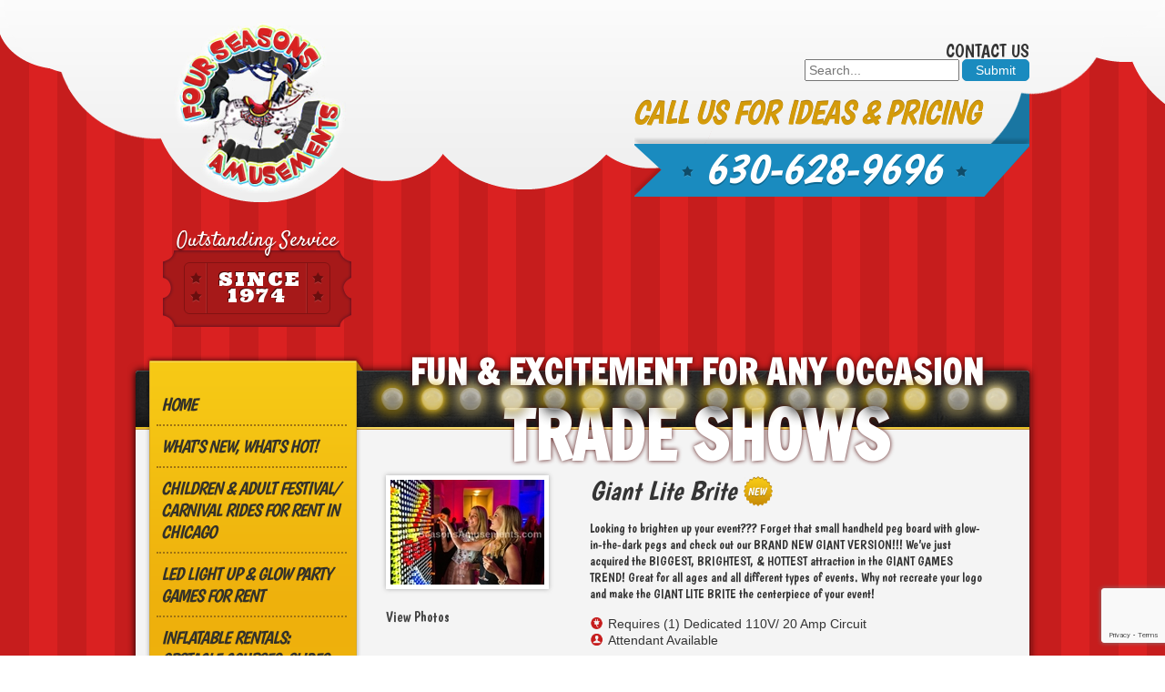

--- FILE ---
content_type: text/html; charset=UTF-8
request_url: https://www.fourseasonsamusements.com/category-items/giant-lite-brite/
body_size: 8323
content:
<!DOCTYPE html PUBLIC "-//W3C//DTD XHTML 1.0 Transitional//EN" "http://www.w3.org/TR/xhtml1/DTD/xhtml1-transitional.dtd">

<html xmlns="http://www.w3.org/1999/xhtml" xmlns:og="http://opengraphprotocol.org/schema/" xmlns:fb="http://developers.facebook.com/schema/" xml:lang="en" lang="en">
<head>
    
<!-- <title>Chicago Party Rentals, Corporate Events, Carnival Rides for Rent, Slide Rental : Four Seasons Amusements</title>
<meta name="description" content="Chicago's largest professional supplier of party rental equipment, inflatables, carnival ride rentals, interactive entertainment, corporate events, and concessions throughout Illinois suburbs, Wisconsin, and Indiana!" />
<meta http-equiv="Content-Type" content="text/html; charset=utf-8" /> -->
<meta name="viewport" content="width=device-width, initial-scale=1">
<!-- <meta name="robots" content="index, follow" /> -->
<link rel="icon" type="image/png" href="https://www.fourseasonsamusements.com/wp-content/themes/fourseasons/images/favicon.ico" />

<!-- Header --> 

<!-- STYLES -->
<link href="https://fonts.googleapis.com/css2?family=Boogaloo&family=Francois+One&family=Satisfy&family=Ultra&display=swap" rel="stylesheet">
<link href='https://fonts.googleapis.com/css?family=Ultra|Satisfy|Boogaloo|Francois+One' rel='stylesheet' type='text/css' />
<link rel="stylesheet" type="text/css"href="https://www.fourseasonsamusements.com/wp-content/themes/fourseasons/css/main.css" />
<link href="https://www.fourseasonsamusements.com/wp-content/themes/fourseasons/js/swiper-3.4.2/dist/css/swiper.min.css" type="text/css" rel="stylesheet" />
<!--<link rel="stylesheet" type="text/css" href="https://unpkg.com/swiper@7.2.0/swiper-bundle.css" />-->


<!--[if lt IE 9]>
<style type="text/css">
#header{
	background: url(https://www.fourseasonsamusements.com/wp-content/themes/fourseasons/images/bg/cloudHeader.png) center top no-repeat;
}
</style>
<![endif]-->

<meta name='robots' content='index, follow, max-image-preview:large, max-snippet:-1, max-video-preview:-1' />

	<!-- This site is optimized with the Yoast SEO plugin v20.1 - https://yoast.com/wordpress/plugins/seo/ -->
	<title>Giant Lite Brite - Chicago Party Rentals, Corporate Events, Carnival Rides for Rent, Slide Rental : Four Seasons Amusements</title>
	<meta name="description" content="Chicago Party Rentals, Corporate Events, Carnival Rides for Rent, Slide Rental : Four Seasons Amusements - Giant Lite Brite" />
	<link rel="canonical" href="https://www.fourseasonsamusements.com/category-items/giant-lite-brite/" />
	<meta property="og:locale" content="en_US" />
	<meta property="og:type" content="article" />
	<meta property="og:title" content="Giant Lite Brite - Chicago Party Rentals, Corporate Events, Carnival Rides for Rent, Slide Rental : Four Seasons Amusements" />
	<meta property="og:description" content="Chicago Party Rentals, Corporate Events, Carnival Rides for Rent, Slide Rental : Four Seasons Amusements - Giant Lite Brite" />
	<meta property="og:url" content="https://www.fourseasonsamusements.com/category-items/giant-lite-brite/" />
	<meta property="og:site_name" content="Chicago Party Rentals, Corporate Events, Carnival Rides for Rent, Slide Rental : Four Seasons Amusements" />
	<meta property="article:modified_time" content="2021-02-08T20:08:28+00:00" />
	<meta name="twitter:card" content="summary_large_image" />
	<script type="application/ld+json" class="yoast-schema-graph">{"@context":"https://schema.org","@graph":[{"@type":"WebPage","@id":"https://www.fourseasonsamusements.com/category-items/giant-lite-brite/","url":"https://www.fourseasonsamusements.com/category-items/giant-lite-brite/","name":"Giant Lite Brite - Chicago Party Rentals, Corporate Events, Carnival Rides for Rent, Slide Rental : Four Seasons Amusements","isPartOf":{"@id":"https://www.fourseasonsamusements.com/#website"},"datePublished":"2020-05-18T23:54:02+00:00","dateModified":"2021-02-08T20:08:28+00:00","description":"Chicago Party Rentals, Corporate Events, Carnival Rides for Rent, Slide Rental : Four Seasons Amusements - Giant Lite Brite","breadcrumb":{"@id":"https://www.fourseasonsamusements.com/category-items/giant-lite-brite/#breadcrumb"},"inLanguage":"en-US","potentialAction":[{"@type":"ReadAction","target":["https://www.fourseasonsamusements.com/category-items/giant-lite-brite/"]}]},{"@type":"BreadcrumbList","@id":"https://www.fourseasonsamusements.com/category-items/giant-lite-brite/#breadcrumb","itemListElement":[{"@type":"ListItem","position":1,"name":"Home","item":"https://www.fourseasonsamusements.com/"},{"@type":"ListItem","position":2,"name":"Giant Lite Brite"}]},{"@type":"WebSite","@id":"https://www.fourseasonsamusements.com/#website","url":"https://www.fourseasonsamusements.com/","name":"Chicago Party Rentals, Corporate Events, Carnival Rides for Rent, Slide Rental : Four Seasons Amusements","description":"Chicago&#039;s largest professional supplier of party rental equipment, inflatables, carnival ride rentals, interactive entertainment, corporate events, and concessions throughout Illinois suburbs, Wisconsin, and Indiana!","publisher":{"@id":"https://www.fourseasonsamusements.com/#organization"},"potentialAction":[{"@type":"SearchAction","target":{"@type":"EntryPoint","urlTemplate":"https://www.fourseasonsamusements.com/?s={search_term_string}"},"query-input":"required name=search_term_string"}],"inLanguage":"en-US"},{"@type":"Organization","@id":"https://www.fourseasonsamusements.com/#organization","name":"Four Seasons Amusements","url":"https://www.fourseasonsamusements.com/","logo":{"@type":"ImageObject","inLanguage":"en-US","@id":"https://www.fourseasonsamusements.com/#/schema/logo/image/","url":"https://www.fourseasonsamusements.com/wp-content/uploads/2020/06/Four-Seasons-Amusements-logo.png","contentUrl":"https://www.fourseasonsamusements.com/wp-content/uploads/2020/06/Four-Seasons-Amusements-logo.png","width":190,"height":189,"caption":"Four Seasons Amusements"},"image":{"@id":"https://www.fourseasonsamusements.com/#/schema/logo/image/"}}]}</script>
	<!-- / Yoast SEO plugin. -->


<link rel="alternate" type="application/rss+xml" title="Chicago Party Rentals, Corporate Events, Carnival Rides for Rent, Slide Rental : Four Seasons Amusements &raquo; Feed" href="https://www.fourseasonsamusements.com/feed/" />
<link rel="alternate" type="application/rss+xml" title="Chicago Party Rentals, Corporate Events, Carnival Rides for Rent, Slide Rental : Four Seasons Amusements &raquo; Comments Feed" href="https://www.fourseasonsamusements.com/comments/feed/" />
<script type="text/javascript">
window._wpemojiSettings = {"baseUrl":"https:\/\/s.w.org\/images\/core\/emoji\/14.0.0\/72x72\/","ext":".png","svgUrl":"https:\/\/s.w.org\/images\/core\/emoji\/14.0.0\/svg\/","svgExt":".svg","source":{"concatemoji":"https:\/\/www.fourseasonsamusements.com\/wp-includes\/js\/wp-emoji-release.min.js?ver=6.1.9"}};
/*! This file is auto-generated */
!function(e,a,t){var n,r,o,i=a.createElement("canvas"),p=i.getContext&&i.getContext("2d");function s(e,t){var a=String.fromCharCode,e=(p.clearRect(0,0,i.width,i.height),p.fillText(a.apply(this,e),0,0),i.toDataURL());return p.clearRect(0,0,i.width,i.height),p.fillText(a.apply(this,t),0,0),e===i.toDataURL()}function c(e){var t=a.createElement("script");t.src=e,t.defer=t.type="text/javascript",a.getElementsByTagName("head")[0].appendChild(t)}for(o=Array("flag","emoji"),t.supports={everything:!0,everythingExceptFlag:!0},r=0;r<o.length;r++)t.supports[o[r]]=function(e){if(p&&p.fillText)switch(p.textBaseline="top",p.font="600 32px Arial",e){case"flag":return s([127987,65039,8205,9895,65039],[127987,65039,8203,9895,65039])?!1:!s([55356,56826,55356,56819],[55356,56826,8203,55356,56819])&&!s([55356,57332,56128,56423,56128,56418,56128,56421,56128,56430,56128,56423,56128,56447],[55356,57332,8203,56128,56423,8203,56128,56418,8203,56128,56421,8203,56128,56430,8203,56128,56423,8203,56128,56447]);case"emoji":return!s([129777,127995,8205,129778,127999],[129777,127995,8203,129778,127999])}return!1}(o[r]),t.supports.everything=t.supports.everything&&t.supports[o[r]],"flag"!==o[r]&&(t.supports.everythingExceptFlag=t.supports.everythingExceptFlag&&t.supports[o[r]]);t.supports.everythingExceptFlag=t.supports.everythingExceptFlag&&!t.supports.flag,t.DOMReady=!1,t.readyCallback=function(){t.DOMReady=!0},t.supports.everything||(n=function(){t.readyCallback()},a.addEventListener?(a.addEventListener("DOMContentLoaded",n,!1),e.addEventListener("load",n,!1)):(e.attachEvent("onload",n),a.attachEvent("onreadystatechange",function(){"complete"===a.readyState&&t.readyCallback()})),(e=t.source||{}).concatemoji?c(e.concatemoji):e.wpemoji&&e.twemoji&&(c(e.twemoji),c(e.wpemoji)))}(window,document,window._wpemojiSettings);
</script>
<style type="text/css">
img.wp-smiley,
img.emoji {
	display: inline !important;
	border: none !important;
	box-shadow: none !important;
	height: 1em !important;
	width: 1em !important;
	margin: 0 0.07em !important;
	vertical-align: -0.1em !important;
	background: none !important;
	padding: 0 !important;
}
</style>
	<link rel='stylesheet' id='contact-form-7-css' href='https://www.fourseasonsamusements.com/wp-content/plugins/contact-form-7/includes/css/styles.css?ver=5.7.3' type='text/css' media='all' />
<link rel='stylesheet' id='wpcf7-redirect-script-frontend-css' href='https://www.fourseasonsamusements.com/wp-content/plugins/wpcf7-redirect/build/css/wpcf7-redirect-frontend.min.css?ver=6.1.9' type='text/css' media='all' />
<link rel='stylesheet' id='fourseasons-style-css' href='https://www.fourseasonsamusements.com/wp-content/themes/fourseasons/style.css?ver=6.1.9' type='text/css' media='all' />
<script type='text/javascript' defer src='https://www.fourseasonsamusements.com/wp-includes/js/jquery/jquery.min.js?ver=3.6.1' id='jquery-core-js'></script>
<script type='text/javascript' defer defer='defer' src='https://www.fourseasonsamusements.com/wp-includes/js/jquery/jquery-migrate.min.js?ver=3.3.2' id='jquery-migrate-js'></script>
<link rel="https://api.w.org/" href="https://www.fourseasonsamusements.com/wp-json/" /><link rel="alternate" type="application/json" href="https://www.fourseasonsamusements.com/wp-json/wp/v2/category_items/6568" /><link rel="EditURI" type="application/rsd+xml" title="RSD" href="https://www.fourseasonsamusements.com/xmlrpc.php?rsd" />
<link rel="wlwmanifest" type="application/wlwmanifest+xml" href="https://www.fourseasonsamusements.com/wp-includes/wlwmanifest.xml" />
<meta name="generator" content="WordPress 6.1.9" />
<link rel='shortlink' href='https://www.fourseasonsamusements.com/?p=6568' />
<link rel="alternate" type="application/json+oembed" href="https://www.fourseasonsamusements.com/wp-json/oembed/1.0/embed?url=https%3A%2F%2Fwww.fourseasonsamusements.com%2Fcategory-items%2Fgiant-lite-brite" />
<link rel="alternate" type="text/xml+oembed" href="https://www.fourseasonsamusements.com/wp-json/oembed/1.0/embed?url=https%3A%2F%2Fwww.fourseasonsamusements.com%2Fcategory-items%2Fgiant-lite-brite&#038;format=xml" />
<link rel="icon" href="https://www.fourseasonsamusements.com/wp-content/uploads/2020/04/favicon.png" sizes="32x32" />
<link rel="icon" href="https://www.fourseasonsamusements.com/wp-content/uploads/2020/04/favicon.png" sizes="192x192" />
<link rel="apple-touch-icon" href="https://www.fourseasonsamusements.com/wp-content/uploads/2020/04/favicon.png" />
<meta name="msapplication-TileImage" content="https://www.fourseasonsamusements.com/wp-content/uploads/2020/04/favicon.png" />
</head>
<body>
   





<!-- <script src="/WebResource.axd?d=wN3fwEMlhm7P5prEDWA2TlYIpJLYlYSnAruGiWL88cM3m-No2WeX4F1da3K00NR4GGrIiibnm8E9Nh4_DSQbWgp9fyA1&amp;t=636040846940000000" type="text/javascript"></script> -->


<!-- <script src="/ScriptResource.axd?d=WhFan61mOWtvV2GXXoJtLBbQ0RMb09jR7gMLX1m7KkjCTYXeIZDhbyj8MRTOcUp0nyRATYbjzr9YyOvqIUVQY_KvCvrzuQXHk-g5Ppm9YOzeGc3twEiI4d71oZ7qRtcoj1inxfJ4Zpy1d9LCMNF6cly4j-WtRXJ0lx3oVMeYZkbBlEpu0&amp;t=3f4a792d" type="text/javascript"></script> -->
<!-- <script type="text/javascript">
//<![CDATA[
if (typeof(Sys) === 'undefined') throw new Error('ASP.NET Ajax client-side framework failed to load.');
//]]>
</script> -->

<!-- <script src="/ScriptResource.axd?d=QETAY0icGnVV5tDFNr7qN8Mr1GX-Dgrus5FQ0V_lqpIizU4CL-mgOzYNwZwZe0sWKUgMQTv6EevgwZyoMUSo7b1K-W3tA60DD7Pmc0DPR_Qxw96JAa56FhkET5Bu8OOATO4ELBQGzGRTAGEuq2gNkleQNYGkdqFNa7hcRTdpodkbDgEA0&amp;t=3f4a792d" type="text/javascript"></script> -->

<!-- <script src="/include/js/ui.main.js?v=2.9.265b" type="text/javascript"></script> -->
<!-- <script src="/WebMethods.asmx/jsdebug" type="text/javascript"></script> -->

        <!-- <script type="text/javascript">
//<![CDATA[
Sys.WebForms.PageRequestManager._initialize('sm', document.getElementById('form1'));
Sys.WebForms.PageRequestManager.getInstance()._updateControls([], [], [], 90);
//]]>
</script> -->
<!-- <script src="https://ajax.googleapis.com/ajax/libs/jquery/1.4.4/jquery.min.js" type="text/javascript"></script> -->
<!-- <script src="https://ajax.googleapis.com/ajax/libs/jqueryui/1.8.7/jquery-ui.min.js" type="text/javascript"></script> -->
        

<!-- for facebook like button -->
<div id="fb-root"></div>
<script>(function(d, s, id) {
  var js, fjs = d.getElementsByTagName(s)[0];
  if (d.getElementById(id)) return;
  js = d.createElement(s); js.id = id;
  js.src = "//connect.facebook.net/en_US/sdk.js#xfbml=1&version=v2.5&appId=212300885774338";
  fjs.parentNode.insertBefore(js, fjs);
}(document, 'script', 'facebook-jssdk'));</script>

<!--
<div class="fb-like" data-href="https://www.facebook.com/Four-Seasons-Amusements-273129137872/" data-layout="button" data-action="like" data-show-faces="false" data-share="false"></div>
-->
<!-- for facebook like button -->

<div class="ribbonHeader"></div>
<div id="header">
     <div class="wrapper">

         <a class="logo" href="/" title="Four Seasons Amusements"><img src="https://www.fourseasonsamusements.com/wp-content/themes/fourseasons/images/Four-Seasons-Amusements-logo.png" alt="Four Seasons Amusement Logo" /></a>
<div class="rightContent">
<!--<p class="social">
<a class="facebook" href="https://www.facebook.com/pages/Four-Seasons-Amusements/273129137872?fref=ts" title="Visit Four Seasons Amusements on Facebook" rel="nofollow">Facebook</a>-->
<div class="fb-like facebook" style="background-image: none;" data-href="https://www.facebook.com/Four-Seasons-Amusements-273129137872/" data-layout="button" data-action="like" data-show-faces="false" data-share="false"></div>
<a href="/contact-us" title="Contact Us" class="hideMobile">Contact Us</a><!--</p>-->
<a href="javascript:;" class="mobileNavButton">&#9776; Menu</a>
<form id="searchform" method="get" action="https://www.fourseasonsamusements.com/">
    <input type="text" class="search-field" name="s" placeholder="Search..." value="">
    <input type="submit" value="Submit">
</form><p class="call"><span class="callUsText">Call Us For Ideas &amp; Pricing </span><span class="phoneNumber">630-628-9696</span><div class="expandRibbon"></div>
<!--</p>-->
</div>

<p class="ticketStub">Outstanding Service  <span>Since 1974</span></p>
<div class="bannerText">Fun &amp; Excitement For Any Occasion <div id="occasions"><span>Corporate Events</span> <span>Trade Shows</span> <span>School Lock-ins</span> <span>Holiday Events</span> <span>Bar Mitzvahs</span> <span>Birthday Parties</span> <span>Fun Fairs</span> <span>Sports Bar Parties</span> <span>Parties</span> <span>Picnics</span> </div></div>
     </div>
</div>



</form>
</body>

<main id="content">
<div id="content">
     <div class="wrapper">
<div class="lightsBanner clearfix">
<div class="navTop">           
<ul class="nav">
               
<li><a href="/" title="View Chicago's LARGEST SUPPLIER of party rental equipment, inflatables, carnival rides, interactive entertainment &amp; concessions throughout Illinois suburbs!">Home</a></li>
               
               
               <li><a href="/whats-new-whats-hot" title="View What's NEW, What's HOT!">What's NEW, What's HOT!</a></li>
          
               <li><a href="/kiddie-rides-and-adult-rides" title="View Children & Adult Festival/ Carnival Rides for Rent in Chicago">Children & Adult Festival/ Carnival Rides for Rent in Chicago</a></li>
          
               <li><a href="/led-light-up-glow-party-games-for-rent" title="View LED Light Up & Glow Party Games for Rent">LED Light Up & Glow Party Games for Rent</a></li>
          
               <li><a href="/inflatables" title="View Inflatable Rentals: Obstacle Courses, Slides, Games, and Bounces">Inflatable Rentals: Obstacle Courses, Slides, Games, and Bounces</a></li>
          
               <li><a href="/party-attractions" title="View MOBILE ZIP LINES, ROCK CLIMBING WALLS, MECHANICAL BULL RENTAL, & OTHER INTERACTIVE ENTERTAINMENT">MOBILE ZIP LINES, ROCK CLIMBING WALLS, MECHANICAL BULL RENTAL, & OTHER INTERACTIVE ENTERTAINMENT</a></li>
          
               <li><a href="/big-and-giant-games" title="View Big, Jumbo, & GIANT Games Rental">Big, Jumbo, & GIANT Games Rental</a></li>
          
               <li><a href="/sports-related-items" title="View Sports Themed Games & Attractions">Sports Themed Games & Attractions</a></li>
          
               <li><a href="/arcade-games-and-simulators" title="View Arcade Video Games, Driving Simulators, Skee Ball Rental, Arcade Crane Machine, Fortune Teller Machines...">Arcade Video Games, Driving Simulators, Skee Ball Rental, Arcade Crane Machine, Fortune Teller Machines...</a></li>
          
               <li><a href="/sports-bar-equipment" title="View Pool Tables, Air Hockey Rental, Dart Games, Foosball, Ping Pong Tables, Chexx Bubble Hockey, etc. ">Pool Tables, Air Hockey Rental, Dart Games, Foosball, Ping Pong Tables, Chexx Bubble Hockey, etc. </a></li>
          
               <li><a href="/trains" title="View Trackless, Electric Train, & Choo Choo Train Rentals">Trackless, Electric Train, & Choo Choo Train Rentals</a></li>
          
               <li><a href="/concessions-and-fun-food" title="View Popcorn Wagons, Cotton Candy, Sno Cones, & other Fun Foods">Popcorn Wagons, Cotton Candy, Sno Cones, & other Fun Foods</a></li>
       
               <li><a href="/kiddie-Games" title="View Carnival Games">Carnival Games</a></li>
          
               <li><a href="/musical-entertainment" title="View Jukeboxes, Disc Jockeys, & other Musical Entertainment!">Jukeboxes, Disc Jockeys, & other Musical Entertainment!</a></li>
          
               <li><a href="/money-machines-carnival-wheels-and-more" title="View Money Machines, Carnival Wheels, & More! ">Money Machines, Carnival Wheels, & More! </a></li>
          
               <li><a href="/photo-opportunities-and-other-fun-stuff" title="View Carnival Fun Mirrors, Photo Booth, Photo Opportunities, & Other Fun Stuff! ">Carnival Fun Mirrors, Photo Booth, Photo Opportunities, & Other Fun Stuff! </a></li>
          
               <li><a href="/corporate-team-building" title="View Corporate Team Building">Corporate Team Building</a></li>
          
          
               <li><a href="sales-service-and-repairs" title="View Amusement Games Sales ">Amusement Games Sales </a></li>
          
               <li><a href="/faqs" title="View FAQs">FAQs</a></li>
          
               <li><a href="/contact-us" title="View Contact Us">Contact Us</a></li>
<!-- PDF found on Home > Home Field -->
 
<li><a target='_blank'  href='https://www.fourseasonsamusements.com/wp-content/themes/fourseasons/images/pdf/2016 Four Seasons Amusements Equipment List.pdf' title='View Complete Equipment List'>Complete Equipment List</a></li>

          </ul>
<p class="callUs">Call Us for Pricing<br /> &amp; Availability <span>630-628-9696</span></p>
<p><img src="https://www.fourseasonsamusements.com/wp-content/themes/fourseasons/images/icons/credit-cards-accepted.gif" alt="We accept Visa, MasterCard, Amex, Discover Cards" /></p>
</div>
<div class="page">
<div class="lights"><img src="https://www.fourseasonsamusements.com/wp-content/themes/fourseasons/images/bg/lights_2.png" alt="lights marquee" /><img src="https://www.fourseasonsamusements.com/wp-content/themes/fourseasons/images/bg/lights_2.png" alt="lights marquee" class="secondLights" /></div>          
<div class="pageContent"><div id="content3">


<div id="afterHeader">  

    <div  class="clearfix">

     <div class="catItem catItemImage">
          <div class="clearfix">          
<!-- Image -->
          <div class="image">
                    <a href='#swiper'  class='swiperlink fancyboxborder'><span>
               <img src='https://www.fourseasonsamusements.com/wp-content/uploads/2020/05/Giant-Lite-Brite-1-wm_resize170x115.jpeg' class='itemImage' alt='Giant Lite Brite' />                 
          </span></a><a href='#swiper' class='swiperlink viewPhotosLink'>View Photos</a>


                 <!-- Swiper -->
<div id="swiper" style="display:none" class="swiper-gallery-container">
<div class="swiper-container gallery-top">
   <div class="swiper-wrapper">
         <div class='swiper-slide' style='background-image: url(https://www.fourseasonsamusements.com/wp-content/uploads/2020/05/Giant-Lite-Brite-1-wm.jpeg)'></div>
             <div class='swiper-slide' style='background-image: url(https://www.fourseasonsamusements.com/wp-content/uploads/2020/05/Giant-Lite-Brite-3-wm.jpeg)'></div>
             <div class='swiper-slide' style='background-image: url(https://www.fourseasonsamusements.com/wp-content/uploads/2020/05/Giant-Lite-Brite-4-wm.png)'></div>
             <div class='swiper-slide' style='background-image: url(https://www.fourseasonsamusements.com/wp-content/uploads/2020/05/Lite-Brite-wm.jpg)'></div>
             <div class='swiper-slide' style='background-image: url(https://www.fourseasonsamusements.com/wp-content/uploads/2020/05/Lite-Brite-5-wm.jpg)'></div>
          </div>
   <!-- Add Arrows -->
   <div class="swiper-button-next swiper-button-white"></div>
   <div class="swiper-button-prev swiper-button-white"></div>
</div>
<!--<div class="swiper-container gallery-thumbs">
   <div class="swiper-wrapper">
          <div class='swiper-slide' style='background-size:contain;background-repeat:no-repeat;background-image:url(https://www.fourseasonsamusements.com/wp-content/uploads/2020/05/Lite-Brite-5-wm.jpg)'></div>
               <div class='swiper-slide' style='background-size:contain;background-repeat:no-repeat;background-image:url(https://www.fourseasonsamusements.com/wp-content/uploads/2020/05/Lite-Brite-5-wm.jpg)'></div>
               <div class='swiper-slide' style='background-size:contain;background-repeat:no-repeat;background-image:url(https://www.fourseasonsamusements.com/wp-content/uploads/2020/05/Lite-Brite-5-wm.jpg)'></div>
               <div class='swiper-slide' style='background-size:contain;background-repeat:no-repeat;background-image:url(https://www.fourseasonsamusements.com/wp-content/uploads/2020/05/Lite-Brite-5-wm.jpg)'></div>
               <div class='swiper-slide' style='background-size:contain;background-repeat:no-repeat;background-image:url(https://www.fourseasonsamusements.com/wp-content/uploads/2020/05/Lite-Brite-5-wm.jpg)'></div>
          </div>
</div>-->
</div>
     
       


<!--
assets/root/Pirate 1_resize170x127.jpg
first img assets/root/Pirate 1.jpg
next imgs assets/root/Pirates-Revenge-motion.jpgnext imgs assets/root/Pirate 4.jpgnext imgs assets/root/Pirate 2.jpgnext imgs assets/root/Pirate 3.jpg
-->

     </div>
<!-- Image-->
     <div class="details">
          <h2><a href="https://www.fourseasonsamusements.com/category-items/giant-lite-brite">Giant Lite Brite</a>  
                              <img class='new' src='https://www.fourseasonsamusements.com/wp-content/themes/fourseasons/images/icons/new-item.gif' alt='New!' />
                         </h2>              
          <p class='desc'><p>Looking to brighten up your event??? Forget that small handheld peg board with glow-in-the-dark pegs and check out our BRAND NEW GIANT VERSION!!! We’ve just acquired the BIGGEST, BRIGHTEST, &amp; HOTTEST attraction in the GIANT GAMES TREND! Great for all ages and all different types of events. Why not recreate your logo and make the GIANT LITE BRITE the centerpiece of your event!</p>
</p>
          <ul class="features"><li class='pe'></li><li class='po'>Requires (1) Dedicated 110V/ 20 Amp Circuit</li><li class='at'>Attendant Available</li></ul>
               <p class='video'><a href='https://vimeo.com/94015105' class='fancybox-media'>Watch Video</a></p>               
               <p class='extraLink'><a href='https://youtu.be/dKQBMkfDxsc' class='fancybox-media'>Extra Video</a></p>


     </div>
</div>
</div>
</div>
</div></div>
<a href="#" title="Back To Top">Back to top</a>
</div></div>
</div>
</div>
      </div>
</main>
<div id="footer">
     <div class="wrapper clearfix">
          <a class="logo-footer" href="/" title="Back to Home page"><img src="https://www.fourseasonsamusements.com/wp-content/themes/fourseasons/images/Four-Seasons-Amusements-footer-logo.png" alt="Four Seasons Amusements footer logo" /></a>
<div class="content">          
<ul>
               
                    <li><a href="/sales-service-and-repairs/" title="View Amusement Games Sales ">Amusement Games Sales </a></li>
               
                    <li><a href="/faqs" title="View FAQs">FAQs</a></li>
               
                    <li><a href="/contact-us/" title="View Contact Us">Contact Us</a></li>
               

<li><a target='_blank'  href='https://www.fourseasonsamusements.com/wp-content/themes/fourseasons/images/pdf/2016 Four Seasons Amusements Equipment List.pdf' title='View Complete Equipment List'>Complete Equipment List</a></li>

<li class="facebook"><a href="https://www.facebook.com/pages/Four-Seasons-Amusements/273129137872?fref=ts" title="Visit Four Seasons Amusement on Facebook" rel="nofollow">Facebook</a></li>
          </ul>
<p class="tecture">
	<a href="http://tecture.com" title="Chicago Web Design: Tecture">
		Chicago Web Design: Tecture
	</a>
</p>
<p>©2004-2021 Four Seasons Amusements &bull; All Rights Reserved</p>
       </div>
     </div>
</div>
<script type="text/javascript">
//jQuery(document).ready(function ($) {
window.onload = function() {	
$(document).ready(function() {	
var deviceAgent = navigator.userAgent.toLowerCase();
if (deviceAgent.match(/(iphone|ipod|ipad)/)) {
$("html").addClass("ios");
$("html").addClass("mobile");
}
if (navigator.userAgent.search("MSIE") >= 0) {
$("html").addClass("ie");
}
else if (navigator.userAgent.search("Chrome") >= 0) {
$("html").addClass("chrome");
}
else if (navigator.userAgent.search("Firefox") >= 0) {
$("html").addClass("firefox");
}
else if (navigator.userAgent.search("Safari") >= 0 && navigator.userAgent.search("Chrome") < 0) {
$("html").addClass("safari");
}
else if (navigator.userAgent.search("Opera") >= 0) {
$("html").addClass("opera");
}
});
}
</script>

<script type='text/javascript' defer defer='defer' src='https://www.fourseasonsamusements.com/wp-content/plugins/contact-form-7/includes/swv/js/index.js?ver=5.7.3' id='swv-js'></script>
<script type='text/javascript' id='contact-form-7-js-extra'>
/* <![CDATA[ */
var wpcf7 = {"api":{"root":"https:\/\/www.fourseasonsamusements.com\/wp-json\/","namespace":"contact-form-7\/v1"}};
/* ]]> */
</script>
<script type='text/javascript' defer defer='defer' src='https://www.fourseasonsamusements.com/wp-content/plugins/contact-form-7/includes/js/index.js?ver=5.7.3' id='contact-form-7-js'></script>
<script type='text/javascript' id='wpcf7-redirect-script-js-extra'>
/* <![CDATA[ */
var wpcf7r = {"ajax_url":"https:\/\/www.fourseasonsamusements.com\/wp-admin\/admin-ajax.php"};
/* ]]> */
</script>
<script type='text/javascript' defer defer='defer' src='https://www.fourseasonsamusements.com/wp-content/plugins/wpcf7-redirect/build/js/wpcf7r-fe.js?ver=1.1' id='wpcf7-redirect-script-js'></script>
<script type='text/javascript' defer defer='defer' src='https://www.google.com/recaptcha/api.js?render=6LcWWjQgAAAAAHOSVR2AhYkwRhSgIkJra1qndTWY&#038;ver=3.0' id='google-recaptcha-js'></script>
<script type='text/javascript' defer defer='defer' src='https://www.fourseasonsamusements.com/wp-includes/js/dist/vendor/regenerator-runtime.min.js?ver=0.13.9' id='regenerator-runtime-js'></script>
<script type='text/javascript' defer defer='defer' src='https://www.fourseasonsamusements.com/wp-includes/js/dist/vendor/wp-polyfill.min.js?ver=3.15.0' id='wp-polyfill-js'></script>
<script type='text/javascript' id='wpcf7-recaptcha-js-extra'>
/* <![CDATA[ */
var wpcf7_recaptcha = {"sitekey":"6LcWWjQgAAAAAHOSVR2AhYkwRhSgIkJra1qndTWY","actions":{"homepage":"homepage","contactform":"contactform"}};
/* ]]> */
</script>
<script type='text/javascript' defer defer='defer' src='https://www.fourseasonsamusements.com/wp-content/plugins/contact-form-7/modules/recaptcha/index.js?ver=5.7.3' id='wpcf7-recaptcha-js'></script>
<!-- Javascript -->
<script src="https://unpkg.com/swiper@7.2.0/swiper-bundle.js"></script>
<!--<script type="text/javascript" src="https://www.fourseasonsamusements.com/wp-content/themes/fourseasons/js/Swiper/swiper.min.js"></script>-->
<script type="text/javascript" src="https://cdnjs.cloudflare.com/ajax/libs/jquery/3.5.1/jquery.min.js"></script>
<!--<script type="text/javascript" src="https://www.fourseasonsamusements.com/wp-content/themes/fourseasons/js/swiper-3.4.2/dist/js/swiper.jquery.min.js"></script>-->
<script type="text/javascript" src="https://www.fourseasonsamusements.com/wp-content/themes/fourseasons/js/jquery.slides.min.js"></script>



<!-- JS -->
<script type="text/javascript" src="https://www.fourseasonsamusements.com/wp-content/themes/fourseasons/js/func.js"></script>


<script type="text/javascript" src="https://www.fourseasonsamusements.com/wp-content/themes/fourseasons/js/fancybox/jquery.fancybox.js"></script>
<link rel="stylesheet" type="text/css"href="https://www.fourseasonsamusements.com/wp-content/themes/fourseasons/js/fancybox/jquery.fancybox.css" />
<script type="text/javascript" src="https://www.fourseasonsamusements.com/wp-content/themes/fourseasons/js/fancybox/helpers/jquery.fancybox-media.js"></script>



<script type="text/javascript">

  var _gaq = _gaq || [];
  _gaq.push(['_setAccount', 'UA-40585900-1']);
  _gaq.push(['_setDomainName', 'fourseasonsamusements.com']);
  _gaq.push(['_trackPageview']);

  (function() {
    var ga = document.createElement('script'); ga.type = 'text/javascript'; ga.async = true;
    ga.src = ('https:' == document.location.protocol ? 'https://ssl' : 'http://www') + '.google-analytics.com/ga.js';
    var s = document.getElementsByTagName('script')[0]; s.parentNode.insertBefore(ga, s);
  })();

</script>


<!-- elapsed time: 65 ms -->

      
    


--- FILE ---
content_type: text/html; charset=utf-8
request_url: https://www.google.com/recaptcha/api2/anchor?ar=1&k=6LcWWjQgAAAAAHOSVR2AhYkwRhSgIkJra1qndTWY&co=aHR0cHM6Ly93d3cuZm91cnNlYXNvbnNhbXVzZW1lbnRzLmNvbTo0NDM.&hl=en&v=PoyoqOPhxBO7pBk68S4YbpHZ&size=invisible&anchor-ms=20000&execute-ms=30000&cb=vd44ct785o
body_size: 48867
content:
<!DOCTYPE HTML><html dir="ltr" lang="en"><head><meta http-equiv="Content-Type" content="text/html; charset=UTF-8">
<meta http-equiv="X-UA-Compatible" content="IE=edge">
<title>reCAPTCHA</title>
<style type="text/css">
/* cyrillic-ext */
@font-face {
  font-family: 'Roboto';
  font-style: normal;
  font-weight: 400;
  font-stretch: 100%;
  src: url(//fonts.gstatic.com/s/roboto/v48/KFO7CnqEu92Fr1ME7kSn66aGLdTylUAMa3GUBHMdazTgWw.woff2) format('woff2');
  unicode-range: U+0460-052F, U+1C80-1C8A, U+20B4, U+2DE0-2DFF, U+A640-A69F, U+FE2E-FE2F;
}
/* cyrillic */
@font-face {
  font-family: 'Roboto';
  font-style: normal;
  font-weight: 400;
  font-stretch: 100%;
  src: url(//fonts.gstatic.com/s/roboto/v48/KFO7CnqEu92Fr1ME7kSn66aGLdTylUAMa3iUBHMdazTgWw.woff2) format('woff2');
  unicode-range: U+0301, U+0400-045F, U+0490-0491, U+04B0-04B1, U+2116;
}
/* greek-ext */
@font-face {
  font-family: 'Roboto';
  font-style: normal;
  font-weight: 400;
  font-stretch: 100%;
  src: url(//fonts.gstatic.com/s/roboto/v48/KFO7CnqEu92Fr1ME7kSn66aGLdTylUAMa3CUBHMdazTgWw.woff2) format('woff2');
  unicode-range: U+1F00-1FFF;
}
/* greek */
@font-face {
  font-family: 'Roboto';
  font-style: normal;
  font-weight: 400;
  font-stretch: 100%;
  src: url(//fonts.gstatic.com/s/roboto/v48/KFO7CnqEu92Fr1ME7kSn66aGLdTylUAMa3-UBHMdazTgWw.woff2) format('woff2');
  unicode-range: U+0370-0377, U+037A-037F, U+0384-038A, U+038C, U+038E-03A1, U+03A3-03FF;
}
/* math */
@font-face {
  font-family: 'Roboto';
  font-style: normal;
  font-weight: 400;
  font-stretch: 100%;
  src: url(//fonts.gstatic.com/s/roboto/v48/KFO7CnqEu92Fr1ME7kSn66aGLdTylUAMawCUBHMdazTgWw.woff2) format('woff2');
  unicode-range: U+0302-0303, U+0305, U+0307-0308, U+0310, U+0312, U+0315, U+031A, U+0326-0327, U+032C, U+032F-0330, U+0332-0333, U+0338, U+033A, U+0346, U+034D, U+0391-03A1, U+03A3-03A9, U+03B1-03C9, U+03D1, U+03D5-03D6, U+03F0-03F1, U+03F4-03F5, U+2016-2017, U+2034-2038, U+203C, U+2040, U+2043, U+2047, U+2050, U+2057, U+205F, U+2070-2071, U+2074-208E, U+2090-209C, U+20D0-20DC, U+20E1, U+20E5-20EF, U+2100-2112, U+2114-2115, U+2117-2121, U+2123-214F, U+2190, U+2192, U+2194-21AE, U+21B0-21E5, U+21F1-21F2, U+21F4-2211, U+2213-2214, U+2216-22FF, U+2308-230B, U+2310, U+2319, U+231C-2321, U+2336-237A, U+237C, U+2395, U+239B-23B7, U+23D0, U+23DC-23E1, U+2474-2475, U+25AF, U+25B3, U+25B7, U+25BD, U+25C1, U+25CA, U+25CC, U+25FB, U+266D-266F, U+27C0-27FF, U+2900-2AFF, U+2B0E-2B11, U+2B30-2B4C, U+2BFE, U+3030, U+FF5B, U+FF5D, U+1D400-1D7FF, U+1EE00-1EEFF;
}
/* symbols */
@font-face {
  font-family: 'Roboto';
  font-style: normal;
  font-weight: 400;
  font-stretch: 100%;
  src: url(//fonts.gstatic.com/s/roboto/v48/KFO7CnqEu92Fr1ME7kSn66aGLdTylUAMaxKUBHMdazTgWw.woff2) format('woff2');
  unicode-range: U+0001-000C, U+000E-001F, U+007F-009F, U+20DD-20E0, U+20E2-20E4, U+2150-218F, U+2190, U+2192, U+2194-2199, U+21AF, U+21E6-21F0, U+21F3, U+2218-2219, U+2299, U+22C4-22C6, U+2300-243F, U+2440-244A, U+2460-24FF, U+25A0-27BF, U+2800-28FF, U+2921-2922, U+2981, U+29BF, U+29EB, U+2B00-2BFF, U+4DC0-4DFF, U+FFF9-FFFB, U+10140-1018E, U+10190-1019C, U+101A0, U+101D0-101FD, U+102E0-102FB, U+10E60-10E7E, U+1D2C0-1D2D3, U+1D2E0-1D37F, U+1F000-1F0FF, U+1F100-1F1AD, U+1F1E6-1F1FF, U+1F30D-1F30F, U+1F315, U+1F31C, U+1F31E, U+1F320-1F32C, U+1F336, U+1F378, U+1F37D, U+1F382, U+1F393-1F39F, U+1F3A7-1F3A8, U+1F3AC-1F3AF, U+1F3C2, U+1F3C4-1F3C6, U+1F3CA-1F3CE, U+1F3D4-1F3E0, U+1F3ED, U+1F3F1-1F3F3, U+1F3F5-1F3F7, U+1F408, U+1F415, U+1F41F, U+1F426, U+1F43F, U+1F441-1F442, U+1F444, U+1F446-1F449, U+1F44C-1F44E, U+1F453, U+1F46A, U+1F47D, U+1F4A3, U+1F4B0, U+1F4B3, U+1F4B9, U+1F4BB, U+1F4BF, U+1F4C8-1F4CB, U+1F4D6, U+1F4DA, U+1F4DF, U+1F4E3-1F4E6, U+1F4EA-1F4ED, U+1F4F7, U+1F4F9-1F4FB, U+1F4FD-1F4FE, U+1F503, U+1F507-1F50B, U+1F50D, U+1F512-1F513, U+1F53E-1F54A, U+1F54F-1F5FA, U+1F610, U+1F650-1F67F, U+1F687, U+1F68D, U+1F691, U+1F694, U+1F698, U+1F6AD, U+1F6B2, U+1F6B9-1F6BA, U+1F6BC, U+1F6C6-1F6CF, U+1F6D3-1F6D7, U+1F6E0-1F6EA, U+1F6F0-1F6F3, U+1F6F7-1F6FC, U+1F700-1F7FF, U+1F800-1F80B, U+1F810-1F847, U+1F850-1F859, U+1F860-1F887, U+1F890-1F8AD, U+1F8B0-1F8BB, U+1F8C0-1F8C1, U+1F900-1F90B, U+1F93B, U+1F946, U+1F984, U+1F996, U+1F9E9, U+1FA00-1FA6F, U+1FA70-1FA7C, U+1FA80-1FA89, U+1FA8F-1FAC6, U+1FACE-1FADC, U+1FADF-1FAE9, U+1FAF0-1FAF8, U+1FB00-1FBFF;
}
/* vietnamese */
@font-face {
  font-family: 'Roboto';
  font-style: normal;
  font-weight: 400;
  font-stretch: 100%;
  src: url(//fonts.gstatic.com/s/roboto/v48/KFO7CnqEu92Fr1ME7kSn66aGLdTylUAMa3OUBHMdazTgWw.woff2) format('woff2');
  unicode-range: U+0102-0103, U+0110-0111, U+0128-0129, U+0168-0169, U+01A0-01A1, U+01AF-01B0, U+0300-0301, U+0303-0304, U+0308-0309, U+0323, U+0329, U+1EA0-1EF9, U+20AB;
}
/* latin-ext */
@font-face {
  font-family: 'Roboto';
  font-style: normal;
  font-weight: 400;
  font-stretch: 100%;
  src: url(//fonts.gstatic.com/s/roboto/v48/KFO7CnqEu92Fr1ME7kSn66aGLdTylUAMa3KUBHMdazTgWw.woff2) format('woff2');
  unicode-range: U+0100-02BA, U+02BD-02C5, U+02C7-02CC, U+02CE-02D7, U+02DD-02FF, U+0304, U+0308, U+0329, U+1D00-1DBF, U+1E00-1E9F, U+1EF2-1EFF, U+2020, U+20A0-20AB, U+20AD-20C0, U+2113, U+2C60-2C7F, U+A720-A7FF;
}
/* latin */
@font-face {
  font-family: 'Roboto';
  font-style: normal;
  font-weight: 400;
  font-stretch: 100%;
  src: url(//fonts.gstatic.com/s/roboto/v48/KFO7CnqEu92Fr1ME7kSn66aGLdTylUAMa3yUBHMdazQ.woff2) format('woff2');
  unicode-range: U+0000-00FF, U+0131, U+0152-0153, U+02BB-02BC, U+02C6, U+02DA, U+02DC, U+0304, U+0308, U+0329, U+2000-206F, U+20AC, U+2122, U+2191, U+2193, U+2212, U+2215, U+FEFF, U+FFFD;
}
/* cyrillic-ext */
@font-face {
  font-family: 'Roboto';
  font-style: normal;
  font-weight: 500;
  font-stretch: 100%;
  src: url(//fonts.gstatic.com/s/roboto/v48/KFO7CnqEu92Fr1ME7kSn66aGLdTylUAMa3GUBHMdazTgWw.woff2) format('woff2');
  unicode-range: U+0460-052F, U+1C80-1C8A, U+20B4, U+2DE0-2DFF, U+A640-A69F, U+FE2E-FE2F;
}
/* cyrillic */
@font-face {
  font-family: 'Roboto';
  font-style: normal;
  font-weight: 500;
  font-stretch: 100%;
  src: url(//fonts.gstatic.com/s/roboto/v48/KFO7CnqEu92Fr1ME7kSn66aGLdTylUAMa3iUBHMdazTgWw.woff2) format('woff2');
  unicode-range: U+0301, U+0400-045F, U+0490-0491, U+04B0-04B1, U+2116;
}
/* greek-ext */
@font-face {
  font-family: 'Roboto';
  font-style: normal;
  font-weight: 500;
  font-stretch: 100%;
  src: url(//fonts.gstatic.com/s/roboto/v48/KFO7CnqEu92Fr1ME7kSn66aGLdTylUAMa3CUBHMdazTgWw.woff2) format('woff2');
  unicode-range: U+1F00-1FFF;
}
/* greek */
@font-face {
  font-family: 'Roboto';
  font-style: normal;
  font-weight: 500;
  font-stretch: 100%;
  src: url(//fonts.gstatic.com/s/roboto/v48/KFO7CnqEu92Fr1ME7kSn66aGLdTylUAMa3-UBHMdazTgWw.woff2) format('woff2');
  unicode-range: U+0370-0377, U+037A-037F, U+0384-038A, U+038C, U+038E-03A1, U+03A3-03FF;
}
/* math */
@font-face {
  font-family: 'Roboto';
  font-style: normal;
  font-weight: 500;
  font-stretch: 100%;
  src: url(//fonts.gstatic.com/s/roboto/v48/KFO7CnqEu92Fr1ME7kSn66aGLdTylUAMawCUBHMdazTgWw.woff2) format('woff2');
  unicode-range: U+0302-0303, U+0305, U+0307-0308, U+0310, U+0312, U+0315, U+031A, U+0326-0327, U+032C, U+032F-0330, U+0332-0333, U+0338, U+033A, U+0346, U+034D, U+0391-03A1, U+03A3-03A9, U+03B1-03C9, U+03D1, U+03D5-03D6, U+03F0-03F1, U+03F4-03F5, U+2016-2017, U+2034-2038, U+203C, U+2040, U+2043, U+2047, U+2050, U+2057, U+205F, U+2070-2071, U+2074-208E, U+2090-209C, U+20D0-20DC, U+20E1, U+20E5-20EF, U+2100-2112, U+2114-2115, U+2117-2121, U+2123-214F, U+2190, U+2192, U+2194-21AE, U+21B0-21E5, U+21F1-21F2, U+21F4-2211, U+2213-2214, U+2216-22FF, U+2308-230B, U+2310, U+2319, U+231C-2321, U+2336-237A, U+237C, U+2395, U+239B-23B7, U+23D0, U+23DC-23E1, U+2474-2475, U+25AF, U+25B3, U+25B7, U+25BD, U+25C1, U+25CA, U+25CC, U+25FB, U+266D-266F, U+27C0-27FF, U+2900-2AFF, U+2B0E-2B11, U+2B30-2B4C, U+2BFE, U+3030, U+FF5B, U+FF5D, U+1D400-1D7FF, U+1EE00-1EEFF;
}
/* symbols */
@font-face {
  font-family: 'Roboto';
  font-style: normal;
  font-weight: 500;
  font-stretch: 100%;
  src: url(//fonts.gstatic.com/s/roboto/v48/KFO7CnqEu92Fr1ME7kSn66aGLdTylUAMaxKUBHMdazTgWw.woff2) format('woff2');
  unicode-range: U+0001-000C, U+000E-001F, U+007F-009F, U+20DD-20E0, U+20E2-20E4, U+2150-218F, U+2190, U+2192, U+2194-2199, U+21AF, U+21E6-21F0, U+21F3, U+2218-2219, U+2299, U+22C4-22C6, U+2300-243F, U+2440-244A, U+2460-24FF, U+25A0-27BF, U+2800-28FF, U+2921-2922, U+2981, U+29BF, U+29EB, U+2B00-2BFF, U+4DC0-4DFF, U+FFF9-FFFB, U+10140-1018E, U+10190-1019C, U+101A0, U+101D0-101FD, U+102E0-102FB, U+10E60-10E7E, U+1D2C0-1D2D3, U+1D2E0-1D37F, U+1F000-1F0FF, U+1F100-1F1AD, U+1F1E6-1F1FF, U+1F30D-1F30F, U+1F315, U+1F31C, U+1F31E, U+1F320-1F32C, U+1F336, U+1F378, U+1F37D, U+1F382, U+1F393-1F39F, U+1F3A7-1F3A8, U+1F3AC-1F3AF, U+1F3C2, U+1F3C4-1F3C6, U+1F3CA-1F3CE, U+1F3D4-1F3E0, U+1F3ED, U+1F3F1-1F3F3, U+1F3F5-1F3F7, U+1F408, U+1F415, U+1F41F, U+1F426, U+1F43F, U+1F441-1F442, U+1F444, U+1F446-1F449, U+1F44C-1F44E, U+1F453, U+1F46A, U+1F47D, U+1F4A3, U+1F4B0, U+1F4B3, U+1F4B9, U+1F4BB, U+1F4BF, U+1F4C8-1F4CB, U+1F4D6, U+1F4DA, U+1F4DF, U+1F4E3-1F4E6, U+1F4EA-1F4ED, U+1F4F7, U+1F4F9-1F4FB, U+1F4FD-1F4FE, U+1F503, U+1F507-1F50B, U+1F50D, U+1F512-1F513, U+1F53E-1F54A, U+1F54F-1F5FA, U+1F610, U+1F650-1F67F, U+1F687, U+1F68D, U+1F691, U+1F694, U+1F698, U+1F6AD, U+1F6B2, U+1F6B9-1F6BA, U+1F6BC, U+1F6C6-1F6CF, U+1F6D3-1F6D7, U+1F6E0-1F6EA, U+1F6F0-1F6F3, U+1F6F7-1F6FC, U+1F700-1F7FF, U+1F800-1F80B, U+1F810-1F847, U+1F850-1F859, U+1F860-1F887, U+1F890-1F8AD, U+1F8B0-1F8BB, U+1F8C0-1F8C1, U+1F900-1F90B, U+1F93B, U+1F946, U+1F984, U+1F996, U+1F9E9, U+1FA00-1FA6F, U+1FA70-1FA7C, U+1FA80-1FA89, U+1FA8F-1FAC6, U+1FACE-1FADC, U+1FADF-1FAE9, U+1FAF0-1FAF8, U+1FB00-1FBFF;
}
/* vietnamese */
@font-face {
  font-family: 'Roboto';
  font-style: normal;
  font-weight: 500;
  font-stretch: 100%;
  src: url(//fonts.gstatic.com/s/roboto/v48/KFO7CnqEu92Fr1ME7kSn66aGLdTylUAMa3OUBHMdazTgWw.woff2) format('woff2');
  unicode-range: U+0102-0103, U+0110-0111, U+0128-0129, U+0168-0169, U+01A0-01A1, U+01AF-01B0, U+0300-0301, U+0303-0304, U+0308-0309, U+0323, U+0329, U+1EA0-1EF9, U+20AB;
}
/* latin-ext */
@font-face {
  font-family: 'Roboto';
  font-style: normal;
  font-weight: 500;
  font-stretch: 100%;
  src: url(//fonts.gstatic.com/s/roboto/v48/KFO7CnqEu92Fr1ME7kSn66aGLdTylUAMa3KUBHMdazTgWw.woff2) format('woff2');
  unicode-range: U+0100-02BA, U+02BD-02C5, U+02C7-02CC, U+02CE-02D7, U+02DD-02FF, U+0304, U+0308, U+0329, U+1D00-1DBF, U+1E00-1E9F, U+1EF2-1EFF, U+2020, U+20A0-20AB, U+20AD-20C0, U+2113, U+2C60-2C7F, U+A720-A7FF;
}
/* latin */
@font-face {
  font-family: 'Roboto';
  font-style: normal;
  font-weight: 500;
  font-stretch: 100%;
  src: url(//fonts.gstatic.com/s/roboto/v48/KFO7CnqEu92Fr1ME7kSn66aGLdTylUAMa3yUBHMdazQ.woff2) format('woff2');
  unicode-range: U+0000-00FF, U+0131, U+0152-0153, U+02BB-02BC, U+02C6, U+02DA, U+02DC, U+0304, U+0308, U+0329, U+2000-206F, U+20AC, U+2122, U+2191, U+2193, U+2212, U+2215, U+FEFF, U+FFFD;
}
/* cyrillic-ext */
@font-face {
  font-family: 'Roboto';
  font-style: normal;
  font-weight: 900;
  font-stretch: 100%;
  src: url(//fonts.gstatic.com/s/roboto/v48/KFO7CnqEu92Fr1ME7kSn66aGLdTylUAMa3GUBHMdazTgWw.woff2) format('woff2');
  unicode-range: U+0460-052F, U+1C80-1C8A, U+20B4, U+2DE0-2DFF, U+A640-A69F, U+FE2E-FE2F;
}
/* cyrillic */
@font-face {
  font-family: 'Roboto';
  font-style: normal;
  font-weight: 900;
  font-stretch: 100%;
  src: url(//fonts.gstatic.com/s/roboto/v48/KFO7CnqEu92Fr1ME7kSn66aGLdTylUAMa3iUBHMdazTgWw.woff2) format('woff2');
  unicode-range: U+0301, U+0400-045F, U+0490-0491, U+04B0-04B1, U+2116;
}
/* greek-ext */
@font-face {
  font-family: 'Roboto';
  font-style: normal;
  font-weight: 900;
  font-stretch: 100%;
  src: url(//fonts.gstatic.com/s/roboto/v48/KFO7CnqEu92Fr1ME7kSn66aGLdTylUAMa3CUBHMdazTgWw.woff2) format('woff2');
  unicode-range: U+1F00-1FFF;
}
/* greek */
@font-face {
  font-family: 'Roboto';
  font-style: normal;
  font-weight: 900;
  font-stretch: 100%;
  src: url(//fonts.gstatic.com/s/roboto/v48/KFO7CnqEu92Fr1ME7kSn66aGLdTylUAMa3-UBHMdazTgWw.woff2) format('woff2');
  unicode-range: U+0370-0377, U+037A-037F, U+0384-038A, U+038C, U+038E-03A1, U+03A3-03FF;
}
/* math */
@font-face {
  font-family: 'Roboto';
  font-style: normal;
  font-weight: 900;
  font-stretch: 100%;
  src: url(//fonts.gstatic.com/s/roboto/v48/KFO7CnqEu92Fr1ME7kSn66aGLdTylUAMawCUBHMdazTgWw.woff2) format('woff2');
  unicode-range: U+0302-0303, U+0305, U+0307-0308, U+0310, U+0312, U+0315, U+031A, U+0326-0327, U+032C, U+032F-0330, U+0332-0333, U+0338, U+033A, U+0346, U+034D, U+0391-03A1, U+03A3-03A9, U+03B1-03C9, U+03D1, U+03D5-03D6, U+03F0-03F1, U+03F4-03F5, U+2016-2017, U+2034-2038, U+203C, U+2040, U+2043, U+2047, U+2050, U+2057, U+205F, U+2070-2071, U+2074-208E, U+2090-209C, U+20D0-20DC, U+20E1, U+20E5-20EF, U+2100-2112, U+2114-2115, U+2117-2121, U+2123-214F, U+2190, U+2192, U+2194-21AE, U+21B0-21E5, U+21F1-21F2, U+21F4-2211, U+2213-2214, U+2216-22FF, U+2308-230B, U+2310, U+2319, U+231C-2321, U+2336-237A, U+237C, U+2395, U+239B-23B7, U+23D0, U+23DC-23E1, U+2474-2475, U+25AF, U+25B3, U+25B7, U+25BD, U+25C1, U+25CA, U+25CC, U+25FB, U+266D-266F, U+27C0-27FF, U+2900-2AFF, U+2B0E-2B11, U+2B30-2B4C, U+2BFE, U+3030, U+FF5B, U+FF5D, U+1D400-1D7FF, U+1EE00-1EEFF;
}
/* symbols */
@font-face {
  font-family: 'Roboto';
  font-style: normal;
  font-weight: 900;
  font-stretch: 100%;
  src: url(//fonts.gstatic.com/s/roboto/v48/KFO7CnqEu92Fr1ME7kSn66aGLdTylUAMaxKUBHMdazTgWw.woff2) format('woff2');
  unicode-range: U+0001-000C, U+000E-001F, U+007F-009F, U+20DD-20E0, U+20E2-20E4, U+2150-218F, U+2190, U+2192, U+2194-2199, U+21AF, U+21E6-21F0, U+21F3, U+2218-2219, U+2299, U+22C4-22C6, U+2300-243F, U+2440-244A, U+2460-24FF, U+25A0-27BF, U+2800-28FF, U+2921-2922, U+2981, U+29BF, U+29EB, U+2B00-2BFF, U+4DC0-4DFF, U+FFF9-FFFB, U+10140-1018E, U+10190-1019C, U+101A0, U+101D0-101FD, U+102E0-102FB, U+10E60-10E7E, U+1D2C0-1D2D3, U+1D2E0-1D37F, U+1F000-1F0FF, U+1F100-1F1AD, U+1F1E6-1F1FF, U+1F30D-1F30F, U+1F315, U+1F31C, U+1F31E, U+1F320-1F32C, U+1F336, U+1F378, U+1F37D, U+1F382, U+1F393-1F39F, U+1F3A7-1F3A8, U+1F3AC-1F3AF, U+1F3C2, U+1F3C4-1F3C6, U+1F3CA-1F3CE, U+1F3D4-1F3E0, U+1F3ED, U+1F3F1-1F3F3, U+1F3F5-1F3F7, U+1F408, U+1F415, U+1F41F, U+1F426, U+1F43F, U+1F441-1F442, U+1F444, U+1F446-1F449, U+1F44C-1F44E, U+1F453, U+1F46A, U+1F47D, U+1F4A3, U+1F4B0, U+1F4B3, U+1F4B9, U+1F4BB, U+1F4BF, U+1F4C8-1F4CB, U+1F4D6, U+1F4DA, U+1F4DF, U+1F4E3-1F4E6, U+1F4EA-1F4ED, U+1F4F7, U+1F4F9-1F4FB, U+1F4FD-1F4FE, U+1F503, U+1F507-1F50B, U+1F50D, U+1F512-1F513, U+1F53E-1F54A, U+1F54F-1F5FA, U+1F610, U+1F650-1F67F, U+1F687, U+1F68D, U+1F691, U+1F694, U+1F698, U+1F6AD, U+1F6B2, U+1F6B9-1F6BA, U+1F6BC, U+1F6C6-1F6CF, U+1F6D3-1F6D7, U+1F6E0-1F6EA, U+1F6F0-1F6F3, U+1F6F7-1F6FC, U+1F700-1F7FF, U+1F800-1F80B, U+1F810-1F847, U+1F850-1F859, U+1F860-1F887, U+1F890-1F8AD, U+1F8B0-1F8BB, U+1F8C0-1F8C1, U+1F900-1F90B, U+1F93B, U+1F946, U+1F984, U+1F996, U+1F9E9, U+1FA00-1FA6F, U+1FA70-1FA7C, U+1FA80-1FA89, U+1FA8F-1FAC6, U+1FACE-1FADC, U+1FADF-1FAE9, U+1FAF0-1FAF8, U+1FB00-1FBFF;
}
/* vietnamese */
@font-face {
  font-family: 'Roboto';
  font-style: normal;
  font-weight: 900;
  font-stretch: 100%;
  src: url(//fonts.gstatic.com/s/roboto/v48/KFO7CnqEu92Fr1ME7kSn66aGLdTylUAMa3OUBHMdazTgWw.woff2) format('woff2');
  unicode-range: U+0102-0103, U+0110-0111, U+0128-0129, U+0168-0169, U+01A0-01A1, U+01AF-01B0, U+0300-0301, U+0303-0304, U+0308-0309, U+0323, U+0329, U+1EA0-1EF9, U+20AB;
}
/* latin-ext */
@font-face {
  font-family: 'Roboto';
  font-style: normal;
  font-weight: 900;
  font-stretch: 100%;
  src: url(//fonts.gstatic.com/s/roboto/v48/KFO7CnqEu92Fr1ME7kSn66aGLdTylUAMa3KUBHMdazTgWw.woff2) format('woff2');
  unicode-range: U+0100-02BA, U+02BD-02C5, U+02C7-02CC, U+02CE-02D7, U+02DD-02FF, U+0304, U+0308, U+0329, U+1D00-1DBF, U+1E00-1E9F, U+1EF2-1EFF, U+2020, U+20A0-20AB, U+20AD-20C0, U+2113, U+2C60-2C7F, U+A720-A7FF;
}
/* latin */
@font-face {
  font-family: 'Roboto';
  font-style: normal;
  font-weight: 900;
  font-stretch: 100%;
  src: url(//fonts.gstatic.com/s/roboto/v48/KFO7CnqEu92Fr1ME7kSn66aGLdTylUAMa3yUBHMdazQ.woff2) format('woff2');
  unicode-range: U+0000-00FF, U+0131, U+0152-0153, U+02BB-02BC, U+02C6, U+02DA, U+02DC, U+0304, U+0308, U+0329, U+2000-206F, U+20AC, U+2122, U+2191, U+2193, U+2212, U+2215, U+FEFF, U+FFFD;
}

</style>
<link rel="stylesheet" type="text/css" href="https://www.gstatic.com/recaptcha/releases/PoyoqOPhxBO7pBk68S4YbpHZ/styles__ltr.css">
<script nonce="aWUld5k7t5zXPBxct7gg_Q" type="text/javascript">window['__recaptcha_api'] = 'https://www.google.com/recaptcha/api2/';</script>
<script type="text/javascript" src="https://www.gstatic.com/recaptcha/releases/PoyoqOPhxBO7pBk68S4YbpHZ/recaptcha__en.js" nonce="aWUld5k7t5zXPBxct7gg_Q">
      
    </script></head>
<body><div id="rc-anchor-alert" class="rc-anchor-alert"></div>
<input type="hidden" id="recaptcha-token" value="[base64]">
<script type="text/javascript" nonce="aWUld5k7t5zXPBxct7gg_Q">
      recaptcha.anchor.Main.init("[\x22ainput\x22,[\x22bgdata\x22,\x22\x22,\[base64]/[base64]/[base64]/[base64]/cjw8ejpyPj4+eil9Y2F0Y2gobCl7dGhyb3cgbDt9fSxIPWZ1bmN0aW9uKHcsdCx6KXtpZih3PT0xOTR8fHc9PTIwOCl0LnZbd10/dC52W3ddLmNvbmNhdCh6KTp0LnZbd109b2Yoeix0KTtlbHNle2lmKHQuYkImJnchPTMxNylyZXR1cm47dz09NjZ8fHc9PTEyMnx8dz09NDcwfHx3PT00NHx8dz09NDE2fHx3PT0zOTd8fHc9PTQyMXx8dz09Njh8fHc9PTcwfHx3PT0xODQ/[base64]/[base64]/[base64]/bmV3IGRbVl0oSlswXSk6cD09Mj9uZXcgZFtWXShKWzBdLEpbMV0pOnA9PTM/bmV3IGRbVl0oSlswXSxKWzFdLEpbMl0pOnA9PTQ/[base64]/[base64]/[base64]/[base64]\x22,\[base64]\x22,\[base64]/CrcK/wobDncODcApzwoLCpkEvVMO9JgNEw49NwpvCj07Ch0LDsUzCh8O3wosEw7pBwqHCgMOuV8OIdAfCvcK4wqY/w4JWw7ddw6VRw4QXwo5aw5QYP0JXw6omG2UsXS/[base64]/CjVZbbDcHw5LDmcOOw5ZSwqcqw5rDuMKoFBnDhsKiwrQ3wpM3GMO7fRLCuMODwpPCtMObwoPDoXwCw7bDuAUwwoYtQBLCg8OvNSBzWD42GcOsVMOyL1BgN8KPw7rDp2ZMwrU4EHrDpXRSw5HChWbDlcKkPQZ1w4jCo2dcwp/CnhtLXVPDmBrCujDCqMObwpXDn8OLf0TDoB/[base64]/wqfCmj9AwqlrwrQpw73CqsOCUmbColDCjsKoZ3kKw5V5w5JXOMKScDUaw4bCgcOow7ssHTA5HMKkYMKYVMKsSB8Fw5pow7VlWcKqK8OFf8OmccO6w4FZw7nDtcKew5PCpVIOYsOvw6Alw53CtMKXwo0VwppNDXlEeMK1wqJVw7ZVYBrDhEvDh8O1GB/Do8OzwprCrRXDlShxUBAHInzCnU7DhsKZTQN1woXDqsKPByEZKcODAXoIwqtDw65+A8ORw4LCr04dwr0WGWvDsRHDusO1w68mKsOqWMOFwqg1RijCrsKXwpvDsMOOw5bCjcKHSQrCr8KpMMKDw7IwJ3RCIS/[base64]/[base64]/Co3RxK0fCnMKkG8OBN04Bw5zCt13CgQ1Ew6Vgw4PCmMKCUjdsFHFwc8OUdMKsK8K6wofCpsOQwpI6wrAcS3vCjsOePAkkwr/[base64]/Dt3PDviJhIsOaw4vCg8OJBWjDm8K3aTHDhsOtQwrCt8Ovf3vCp0cPNMKeZMOLwrPCncKqwqLCmG/DicKJw5JZc8Orwqlfwp3CrFfCmgPDo8KLNSbCsCDCisObE2DDhcOWw4zCjF5qLsOSfifDtcKgbMO7QcKfw4Azwo52worCscKxwqjCmMK8wrwOwqzClcOpwo3DoUHDqnlDJhxgQhh/[base64]/wrZ4wqPCksO4L8Ojw67Dp8O3w4DCtMOueVolFybCljh7L8OKwrHDiDvDkAnDkh7ClcOiwqQtKQ7DrmnDlcKoZ8OHwoBqw6cRwqXChMOuwqxWdBzCpjpCXwMMwrDDlcKlLcO/wr/ChRt9wo0kNj/Dl8OYX8OSPMKxIMKvw5/Cn0l3w77CqMOlwo4Rw5HDulvDpcOvTMOgw7Uowr3CswDDhmF7bU3CrMONw78TfR7CsjjDk8KFJm/DjAguEyHDti3Du8OOw4M3WitkD8Oww6TCumFFwo/Cr8O8w7RHwot7w5UqwoAaNsOXwo/DjMKEw49yBVAxbMKTd0bCh8KTJMKIw5MMw6Qmw6VpZ1p+wrnCq8O5w57Dr0kew5VEwpc/w4UVworClQTDsyLDi8KkdA7CqsOQdlTCs8KIaDLDjMKSbnxyQnN+w6vDmhIfw5Ugw6lywocmw79TdnPCi2o5EMODw6PCjsKVTcKoXjLDkV4vw5sNwprCjMOUbUJQwo3DpMOvJ3zDoMOUw5jCvEXDlcOWwqkJNsKSw5BHf3/DgsK3woDDvBPCvgDDuMO4CFrCg8O+VyLDusKcw4sjw4PCnypFw6LCuF3Dvm3DuMOQw6DDj2ciw77DlcKvwqjDm3rCkcKqw7jDhMOUd8KJJCg1HsOLamN3G0Ipw6xFw6LDj0DCrmzChsKIHV/[base64]/CtR8oDBzDnldgL8OeCwTDmcODwowMBVbCjFTDhinChsKuAcKIIsKSw7DDssOAwr0OD0o2wrrCtsOGCsOwLRkhw78ew6/DjAUGw6XCvMKSwqDCpMO7w7Q6CUJDHcOTHcKcw6XCvMOPKQfDmcKSw6oCe8Kkwqthwqsew6nCtcO/F8KaH2R0TsKgUCDCscOCcVF7wq5KwoN6dMKSY8KVPkkXw5dGwr/Ci8KCO3DDqcKbwprCumg+O8KaeVQjYcOlHGLDkcOnYMOad8KrEFTCiBrCk8KzeXYQUgomwrANNA1uw7bChj3CmD7DjVTCnwRzD8OjHXJ7w79zwpDCvcKuw6PDqsKKYzx+w5vDuCV2w5AXRTUFYDbCnDvCi3/CscOkwo42w4PChMOww7JcQU0lTsOuwq/[base64]/DjcKKwohBL2VeYxAfw6bDk8O1w4nDhcOlVWPCoGxuaMKSw4IkVsO8w4fCozkvw5bCtMKhWgJswqs+f8OmLcK9wrJiMwjDkUJfL8OaExHCi8KDLcKvYl3Dul/Dt8OCeSBNw4pywrnDjwPChg7DiRzCp8OUwoLChsKFJcORw5FFCcOLw6A+wptKV8ODPyvCqQARw4TDisKFw7DDrU/ChE/CrSFCNsK3UMKkCBTDlMOlw40vw4A4XnTCujzCocKOwpTDvsKfwoDDgMKRwrDCp1rDoiUcAW3CvgpDw4vDisOrIFw3NQBEwpnClMKYw79uWMOqWsK1Llogwp/DjsOJwobCisK6RjfChsKgw7R/[base64]/CuiMtw7VSZjPChMK2w5HCucOPw5DCgMOFw6Nvwq1BwpzCvcKdwqfCrcOJwrkTw53CpTXCgFV7w4zCq8Kyw7LDmMO5wpLDmcK0AUDCvsK3dWcRMsOuDcKZAk/CisOPw7Jfw73CkMOkwrzChR98csKtHsOiwqnDtsKbbjLCnBUHw4rDusK8wq3DscKDwogjw78jwrvDmMO/w7HDjsKZIcKWQCfCjcK4D8KXDULDmsK/GADClcOCTE/CkMK2a8OkQcOnwqkpw54/wpZtwpPDgTnCgcO0VsKuw5HDohXChiYTBy/CiV44T1/DnCnCjnDDuhnDnMK9w4kywoXCpsO9w5sqw7o6TSs7wqMDL8OcScOGOcK/wo8iwq85wq7CkFXDhMKoT8KGw57CqMOHw4dGWXXCrRHCm8Orwp7DmQgfLAV4wpA0JMOJw70jcMOSwqBWwpxMSMOHFzIfw4jDuMK6BsOFw4JxXR3Cgz3CqR/CmXINeE/CpWvCmcOZQV8aw6FrwpbDgWtKQyUnY8KfNQvCtcOUR8KZwqtHScO2w5QHw67DvMO0w7slw7hKw5IVVcKCw68KAG/DuA8BwoAQw5vCpMO+ZkhxQsKWIiXDti/Cizl+FWgewp9iw5rCii3DihXDunxYwqLCrWDDtVZlwpsjwpHCtnbDiMO+w4wSEgw1C8KGw43ChsKYw6bCjMO2wpLCo2s1acK5w5RYw6rCssKya1ghwqjCkn5+OMKyw7bDosKZK8O/[base64]/DpR9/JQg3RRN3B8Olw6lXXnXCjMKeGMOaRDrCjk3CjjTCksO4w7fCpCrDkMKHw6zDs8OQT8OhYMOZNm3DtDwXPcOlw4bDmMKtw4LDpMK7wq4qw7xiw5/Di8K0VcKUwpDChXfCpMKDWkzDksO0wrA/MBnCrsKKBsOxJ8K7w7LCvcK9ShPCu1zClsOfw445wrYzw4lcUF85Zjd3wpnCtDTDpwRCbD5Mw5YPUw8vNcO/IncIw4l3GwYmw7VyS8KvLcK3bgbClWfDhMKrw4vDj2vCh8ORFhIzPWfClsK5w7PDj8K9QsOMBMOvw6/CtBnDq8KbAGnCm8KjGcODwp3Dn8OSch3CminDjXbDp8OaV8OvRsOWV8OIwpMuGcOLwp/[base64]/[base64]/[base64]/CsFQXb1tuV8OIw7PDrm1lMFnDj8KMD8KQEMOQFjUWeFVvCQ/[base64]/Cm3xtPQ5/SzTDjcOpwoPCpC/CiyY3WyB+wqN9SHwqw7LCrMKqwqICw5Q7w7DCkMKcwoo7w5k2wrDDigvCmBXCrMKgwpHDhBHCkTXDnsO6wpEPw5BYwrl7L8OXwo/DgCEXfcKGwp4ZN8OLaMOlYMKBUAs1G8KoE8OeeUN5amtWwp9hw4nDvV4BR8KdWWoXwrReKHrClkTDrsOsw7lxwo7CtsKHwpLDnyLDqF1nwoMRYcO/w6xtw7rDlsOjJ8KTw6fCmxwCwrU6acKRw4cMTVI1w5DDiMKpA8Ovw5o3BAjChcOkdMKbw5LCrMODw5dVDsOvwo/CtsKgU8KURQXDjMOdwoLCiBLDmRzCmcKawoPClcKuQMOkwrbCr8OpXkPDqnnDoSPDq8OOwqF5w4LDmioZwo9zw7BjTMKEwrjDtFDDosOPLsObPAZ7OsKoNzPClMO1FR5JJ8KYLsKmw4t7wp/CjCdhHMOYw7YIQw/[base64]/Djx/DoHJwXlJ9AcK6FTFlwrDCuWM1F8OowrYhZGTDlSJqw5gPwrdaaXvCsGI8woPClcKQwqZUOcK1w60yfgbDiXJ9IGdSwqbDsMKZSn8rw6/DjsK8w5/Ch8OADMKXw4vDhsOKw55Tw7bCi8ODw4w0woHCl8Osw77DnRoZw6HCrSTDssKALV7CqwzDn07Cvz5FLsK8M0/CrU5vw5lww5J8woXDrlUTwoVWwrDDhMKDwphPwqjDg8KMPWtbDMKuLcOlG8K/wr3CnRDCk3jCkS05w6jCrWvDgFJOV8Klw6TDoMKjw4bCscKIw47Cu8OCN8KYwpXDhw/Dpx7CrcOIV8KANsKRPQlrw6PDqVjDrcOaM8OebMKZNQ4rRsOyQ8OIYRXDsSleBMKUw67DtcK2w5HCsXEcw4wAw4YAw5tVwpPCixjDrmsvw5rDih7CscOrfBAFw7pdw7o6wooqH8O/wpQUQsK+wqXCscOyQ8KGT3Nuw4DCkMKzGjBKNG/CnsK9w6zCugXDukHCg8K4IGvDicOjw4fDtRQ4TcKVw7MBQi4bbsO5w4LDrjTDlCocwqx1O8KJTAlAwqnDksOUVWcQXxfDtMK+Sn3Clw7CjsKdTsO4WmEfwqJ2RMKOwonCpDdsA8OzI8OrFnLCusOxwr4ow5bDnF/DhsKBwrQ3di4Uw6/DmcOpwoJzwox5Z8OySzhpwrnDj8KJYh/DsS/[base64]/Dlh3DjElewoTDvwnCn8Kswp4HVsOew7pTwqc1wrfDk8Okw7PDqMKCOMOzKBQ/AcKnDVEpR8Ogw5XDujLCqcOVwp/[base64]/[base64]/CuMKSwrNfwrvCjsKaw5bDssO8OiMywoh3w4kuBgpCw4BOBsOOIMOXwqojwpNIwpHDrcKXwr0MOcKOwpjCjsK3YlzDo8KeEzpew6EcKGPCucKtA8OFwo/DgsOgw4bDliEkw6vCmsKhwrQ7w6LCpjTCo8OjwpPCjcK7w7g4IxfChmp8WMOoc8KwVsKoY8OWfsOewoNZLDfCpcKkasODARhtPcK5w545w5vCpcKuwpU2w7nDs8OFw4HCi31MSWV5WmwWIyzCgsKOw7/Dt8K2NwkFAUTDk8KANTdYwqQGGWRow4QPax1uKcK/[base64]/DjcKnXsO9w4DCm3FsTG9aAcK8ZMKWEhPCucO7BsOWw4JRRcOawoh/VMOSwpgTBxTDu8OawonDsMO4w74FDh5gwqzCmw04TyHCogE1w4hsw6HDuilxwpMWQjx0w71nwqfDocOmwoDDmwxlw40tG8K0wqYtFMKGwqDCvsKnZsK5wqMSV1oNwrTDuMOvKSnDgcKvw6Vdw6fDnkcZwq9LZMKVwq/CusKFEcKZGQHCgAthSV/Cj8KlBEHDiknDocKGwoHDr8OXw5INRiTCrW7CpA4/wqk7R8K9N8OVJ0zDusOhwps6wqQ4b3bCg0/[base64]/w7zDr8KGfV7Dugtbwq7DkTPDkQY3w65lwqXCjU19MDc0w7fChF1LwrfCh8KUw4wWw6A5w4rCncOrXXExUVXDp1EPBcOVBsKhZlzCg8KicWpmwoDDu8Ovw7/[base64]/ChnoqJ2DCpMKyw6RRw40Aw6LCiMK7wrbDqMKSRcOzKAcww5R8wrgYw50zw4AhwqvDnTjCsHXDi8Ocw4xNMVVGwovDv8KSVcOJcFE4wokcEx8mR8OdMUIAGMOcPMOvwpPDssKZajrCu8KcQA9hTklLw6zCrh3Do3/Dj3MLacKCWAjDl2pnWsKqNMKZGcKuw4PDmMKZMEQaw7/DisOkw5kZGjMLXT/CsW06w6XCqMKOAF7Cpn8cHwjDngrDosOSFCpZHUbDvXt0w4kkwojCssODwovCp3HDosKaF8OUw7rCm0cqwrHCtX/[base64]/[base64]/[base64]/[base64]/DDHDjMOgw5rCnMOvYwDCqcKlwoDDpxPDkGjCvsOmAxZ4dcK5w7Ubw5/[base64]/CtTDDu15hGHnDqUHDl8KDwqd9JnUJSsOtTsKTwoPCmsOZISrDqh/DnsOwGcO1wpHDjsK7WGrDi1jDrB5uwozCrsOyXsOeQTZ8fWjDosKrMsOHdsOEEXrDssK1MMKgbQnDmxnCs8O/MsK2woRPwq3CrMKOw5nDkjJJD03DkjQuwrvCj8O9XMKfwq/CsBDCkcORwpzDtcKLHxnCgcO0Kmg9w7cLW3rCpcKWwr7DoMOzHQB3w4h8worDoQRBwp4AVhvDlhJNw6LCgnTDtDTDncKTbT3Dm8OkwqDCi8K/w68VQSwpw4IFE8OQN8OUARzCm8KQwrPCpMOGFcOXw78JXcOcw4fCi8K+w6lyKcKHUcKFeUHCusOvwpU4wo9RwqfDnF/DhMOOw5zDvFXDr8O0w5zDn8KHbMKifGoSwqzCiAgVLcKVwq/[base64]/Dq8KxEDYswrk6w7/CqMKSwrrCpMOHZ8Kmwr9FSxTDv8OTDcKMWMOySsOVwqDCvCrCkcK7w4TCokp/F3UKwrlgdhPCqsKJD3BrRXFZw5oEw5vCucOHAW3CssOPFF3DhMOWwpfCukTCsMKQScOYUsKywocSw5cNw4DCqS3ClnPCg8Kww5VdaEcuNcKmwrjDvnnCjsKODgzCpCQBwpnCvsKZw5YewrrDt8OxworDpSnDuyQXanjCpTshIsKKUMOuw5gXVsKrdcOsE1h/w7LCssONeTvDksK3w6EBDFPDpcOhwp1gw5AMP8OMMsKSCwTDl11kK8Kew6TDlTVSZsO0OsOQw6QtXsODw68VSGglw6gSOGDDqsO/wp5iOCrCh1MTIgTDhm0dMsO/woDCtSohwpjDk8KTw4EmMMKiw5rDm8OiKcO6w5jDpxvDmk1+fMOJw6gRw7hxacOzwrszP8Kfw6HCgSpPXBnCtz0VTSpGwr/CmyLCn8KVw6jCpmxLAcKpWyzCtmDDmlHDhyjDijfDs8O/wqvDhiAkwqkZE8Kfwq/CuEXDmsOIYsOewr/DoCAnNVfDncOYwp3DpWcyBk7Dm8KHWcK+w5N6w5nDhsKLcwjCuWTDtkDDuMO2wp7CpgFxbsOZEcKwAMKHwpZtwp3CnxvDuMOkw4h4IMKvZ8OcN8KQXsKfw7tfw6BWwpdeecOZwo7DvcKsw6xJwoHDm8O4w5Ffwo8/woAnw5TCmUJIw4Maw7/[base64]/CocKfbcKoXsKHLsONw5vDoR3DoWY9YMOhwoPCrBnCtRIMwojCv8O/w6zDqcOnI3DCgsOJwrsCw5LDqsOKw7jDrRzDtcOCwpnDtTzCuMK0w77CoSjDhMKwdAjCqsKQwq3DsV/DhxfDmwEvw7dXO8O8UMOzwoPCqBnCpcOpw5ZKZcKBwrvCq8KwaWdxwqrDr3bCqsKCw7l2wpc3DsKbIMKAAsONJQdCwpZnIMODwrXDi0zCgh8qwr/DsMKhD8Oew4oGZcOgUhIJwolzwrEeSMOQHsKoWMO/BHdSw4/Do8OPEkpPQHF2Qz1iNzXDknkpJMOlfsONwqLDrcOHahhjeMOjHjwZRsKWw7jDgnoXwr95fEnDoWMpK3TDgcOywprDh8O+HFfCp3R3YDrCvkPCnMK1NA7DmBQVw7nDmMKKwpLDoCXDhGgDw5/CpMObwpo6wrvCrsOsY8OILMKfw5vCt8OpSDY9IBjChMKUD8KxwosRB8KGPUfCvMOHW8K6Kz3Ck0zChcO5w7/ClWLCo8OzCcOGwqTDviQPImzChCo7w4zDucKhe8KdTcKLB8Oow4XDlHjCiMOHwrrCscK2JFRkw5fDnMOhwqrCiik9R8O1w43CsBdHwpLDhsKHw6bDrMOAwqnDqcOzDcOFwo/DklrDq3jDmjcNw41YwovCpkIPwqTDiMKPw7TDlBtWQTp7G8OzSMK7SsKTSsKRVjpSwop2w7M+wp5/D17DlQ4FLsKPL8KGwokzwqnDhsKPZ1DDpHYjw5NGwq7CmVIPwpxgwrYdIUbDkEFSJkMPw5XDlcOaJ8KAP0zDlMKHwph6w5zDncOGMsK8wqF7w7s0MlATw4x/B1XDpx/CpD7DrlDDjDvDgWRVw7/CuhXCqsOHwpbCkhDCsMO1SiN0wrFfw4A7wrTDpsO5UzBhw4Avwp56U8KOY8OkXcOqWWllTcOrBQXDk8Obc8KEaBN9wqrDg8K1w6vDoMK4Ok9aw4JWFAHDswDDmcOYC8KSwoDChzbDg8Onw6R4wrs1wq1NwrZqw47ClQZXwpsPTxB1wp/DpcKCwrnCv8OlwrzDlcKAwpo/f2VmYcK0w61TTFNxEBhkLFzCiMKfwpYTLMKUw4UvR8KLQUbCvSPDqMKNwpnDlFYhw4vCvwx4FsKkworDuQQZRsOJanjDpMKIw5LDicK7ccO9eMODwpTCvUfCtwdiRW7Ct8K2IcOzwrHCiHTClMK/w74XwrXCvkDCmBLCscOfbcOLwpRodMOXwo7Dl8OXw4xsw7bDnGnCuCI/SBsdCWERQcOhdFvCowPDpsOCwojDvcOww4EPwrXDrSlywowBwojDuMK/NxMfHMO+SsOGfsKOwprDrcKQwrjCsl/DkVBeMMOzHcOkeMKfDMOow47Dk30OwpDCtHpqwp8OwrA0w4fDkMOhwrbDu3LDsRTDlMOlamzDhjnDg8OULVklwrBKw7TCoMOxwptSNAHChcO+HHVJG249D8ONw6hQwqw8MG1sw6ldwpnCmMOFw4bDjsODwr9/N8Kaw4tGw4/[base64]/[base64]/YsKbw7xHecKpCMKfM8OzH3JwwqTDgcKnN8OhWBlcUsOQMR/DssOLw5YJWT/DkHfCkSnCuMOgw4zDpD3CuyDCh8OKwqcvw5xAwqN7wpzCm8K4wrXCkSdGw6x7T2jDm8KJwoh0Vm4kJ1Y4TzzDicKaXHMuXiETasOxG8KPUcKbTUzCqsONCybDsMKjHcKFw6jDmhBWDx0Ww7s/ecOjwqLDlg5YFsKCWDPDg8KOwolLw7YdAMObDQ7Dk0DClCwGw6Q8w4jDi8K/w4XCh1YpIXJcdcOgOMOnD8OFw6XDoydiwr3CpMOZeTkTJ8O9XMOswp/DusO0HDjDsMKEw7Alw4VqZwDDqsKATyrCjE5Qw6LCqsKuS8KnwrDCgW8+w5rDk8K2A8OJMMOowrkrNkXCogg5S3hcw5rCnRUBZMKww6/[base64]/DncOxOhQ9HsKZdcOdJCfDgsOmNMKRKhB2WcKyVn3Cg8OEw4zCgMOKIGzCicOXw5TDjcOpAStnw7DClUfChzEBw6MnFsO1w7o/wqI7ccKywpHCvirCpwA/wqnCq8KJWALDrsOww5cEf8KoIhHDomDDjsO0w7nDtjjDncKQdFvDhTLCmghwQcOVw7gpw6lnwq0twrtVwo4MW2JCBlRoX8KEw7rCjcK1QwzDo0LCqcOawoJQwpnCssOwMBvDpiNZYcOKfsOdIDTCrwYxZcKwHzrCuRTDimxZw59/[base64]/[base64]/[base64]/Ck8KcccKwIFvCsxrCmRAlD8K9w6fDpcOfw61Iw5cNL8Kcw49KOy3DnC1nKcKVK8OFTx80w4ptfMOOQsKzwobCvcK1wp4zRi3CsMOtwoDCow7DrBnDucOuGsKawrjDj2vDoX7Dr3DCpkpjwr4bVsKlw7fCpMK8w5ZmwozDvsO6TD16w75vW8KxcWp7wqE/[base64]/CoG0mXDPCo3ooc8OhYjPDrAc/U3PDncK2ZzDCum8lwqh5OMO6c8KTw7nDvMOVwqdfwrPCjXrCncKTworCkVZ7w67CtMKGw49GwoBFF8KNw5MRAsKEeGUaw5DCgsKlw5wUwolzw4DDjcKmXcOyScOjHsO2XcK4w6cCbizDmG3DtsOCwr4OWcOfUsKZDy/DocKSwrA8worCnRrDn3bCgsKHw4kNw6AUHsOIwpnDkMOSIcKMRMOMwoHDn0YBw4R1cx53wrUzwogVwrU1US8fwrjCuxcSe8KqwohAw6rDiTPCsBNyVF3DnH3CuMO+wpJWw5rCsDjDsMOjwqfCocOPbH5FwrLCi8OPUMKWw4/Dt0zCnTfCjMOOw43DrsKYa1fDgF/DhljCn8KGQcKCYEkbS3kRwqHCmyV5wrrDrMOya8OMw77Dkko/[base64]/[base64]/[base64]/DihckZynCm33CnzspZsK4w6HCv8K5aDh3wqcjwqBGw4N+bCkvwocewonCmiLDisKjH0ozVcOiCyI0wqAdf2MPAyA4c1RYMcO9ZcKVNsO+XlrCmk7DqSh2wq4hCSouwpPCq8KNw5/DlMOuJ0jCqEYfwpNmwp9+ecK8RgPDvVAoMcOTBsKCw5HDr8KGT0dQPMOHFmJ/[base64]/Do8OKw53Dt8Ocw6scIAgaFgDDt28Iw6QDwp5CVW1fIEnDm8OVw4zDpSfCncO2Ow3Ckz3Cv8KUacKSKGrClMKaBsK6w6YHHHFNC8OgwqhXw6TCjBVswr/[base64]/Cu8ORW2zCpTHCt2VjS8Kxw4fDlMK7wqtocsKGX8K5w44LwrbCnjhQa8OuQcK/[base64]/CtxrCrDvDiy/DpXfCvjTCrMO/[base64]/DpDzDnUNow7zCthcxM8OYNCLCmV/[base64]/[base64]/[base64]/Vz3DhMOBDnQFw47ClTvCk0EqwoHDvsK0w64YwrbCusOWI8KPHMK2bMObwrAjK33CrCpLITPChMOGKRc+QcOAwrUzwrdmVsOCw6wUwq4JwqYQB8OWf8O/w59nd3V7w5xcw4LCscO9WsKgWD/CvsKXw6phw6fDu8K5dcOvw5XDjcK/wpYDw7DCi8O9R3vDkEdwwo/Ds8O9JHdNd8KbHGvDncOdwq14wrrDgsKDwq0XwqLDmUdTw6Ezwp8/wrccURHClEPCl1nDl1nCs8OhN1fCtnZnWMKoaiXCqMO+w4I3Ej9gIm9VB8KXw47CicOdIFXDsj8QEkoceSHCji1TAAk+QisFfsKILG3DkMOyJMO8wonCjsO/[base64]/DkUp6L8KrwrBsKh7DqS1Ow7YWw4PCgMKnwo9UHmrCoVvDvj4Nw7rCkSgMwrzCmElMwpfDjnQ8w7fDnz0dwqRUw4IAwqZIw5VzwrBiKcK2wrfCvEPCu8OYYMKRY8K6w7/CqjFCCidpesOAw5HCqsOZX8KqwoNkw4MEDSoZwrTCtwRDw7LDjAofw77CgxkIw5lrw5nClS4nwoxfw5nCtsKEcS/[base64]/CpF3Cj8OTw7LCpsOyPcO/w7Y9w7bCu8OlNxF4Ej5NOcKRwrXDmm3DpkfDsj1pwqB/wrDCmMOZVsKmDl7DuHM/ccOiwqzCgVJrWWsmw5bCkyhYwoRWaWDCoxfCuV9YO8KMwp/CnMKsw7wqX3/CusOsw53CmcOlKsKPN8OxLsOiw4bCkV3CvzLDgcO3S8KYDBnDrAssFcKLwoU9R8KjwqAIRcOsw4Juw4EKMMOwwr7CosKwDH1ww6LDpsKyXD/Dv3fDu8O+FyXCmTQXKStrw4XCqQbDvDnDtjctVlHDp2/Co0NKYBctw7PDiMOjYUXDgWVXGE9ndsOhw7PDjFVnw5Z3w7spw4c6wr3CqcKsCRbDiMObwrcMwoXDh2Ehw5F0PnMgTWDCpEvCoHwYw78lesOwGS0AwrjCv8ObwqfDsiQnJsOFw6lrYkU1wqrCmMKOwrHDosOuw6TCkcOZw7HDl8KaFEcxwrDCrxlQDi7DmsOjLsO/woTDvMOcw7lSw6HDv8OvwrHDmsOOGULCmHRpw6/CiiXCt0/DusKvw7kYTsOSZ8K7KwvCqlYCwpTCjcObwr9mw4fCjcKewofDqEgRLsKSwqPClsK2wo87WsO/AUrCi8OjDiHDsMKVV8KWBEY6eFdcw7YQW3tGZsOVZMO1w57CjcKOw4Qpd8KUQ8KUHSNbCMKtwo/Cql/DvALCkjPCnykzCMKNJcOIw5pywo4FwrtyZ3jCoMKhbinDhMKqcMKrwplPw6Q+AMKNw5/[base64]/CinNmw43DvcOyw5zCmltiw47DmC56wo7CpDFww7EeT8KKwrdZIcK6w5MWHCdTw6/Co3ZSLXMrcMK/w41CVAouZMKUETfDmsO3UVvCtsOZQsOCJgLDhsKCw6ZgOsKlw7EswqbDq3NBw4LCqnbDrm/[base64]/DoiXDhBDCtsONwoNow7pWw5fDt2nCn8KfeMKZwoEtQmhSw48bwrhKCmcIZcOdw6YBwqrDhgUnw4HCtm7CgAzCpERNwrDCjsO+w5/CuQsawqpsw6FvFcKcwpLCjMOZwr/CgsKhcEtYwr3CpsK+QxzDpMOaw6Ihw4jDt8Kcw79ocULDt8KBMSHCn8KNwrxYShUVw593MMOfw7DClcOWUEZrw4kqPMO8w6BoKSJow4BLUVzDssKDbSPDsk0MLsO3wqzCrsKgw4jDgMO7wr5Xw63DscOtwrBPw5DDpsO0w5nCkMOHYzsaw67Cn8O5wo/DpyECOh4ywovDg8OaEVTDpGTCocO1S3zCq8KHYsKewq3DusOQw4HCl8K6woJ/[base64]/[base64]/Do8KmworCqgI6wr7CtB7DucO0w5ETw4M8w7HDlUw9JcK6w5HDq0d+E8ONbsOyejbDlcOxexzCi8OAw7Zuwp5VYATChcOnw7N/ScOmw78mZMOXQMOXM8OuKzNiw5JfwrUcw5/Dr0vDlR/CoMOvwrTCrcKjGsKOw6nDvDXDksOdecO3c1ZxOw4fHMKxwrPCnQ4lw6fCiEvCgC7Cgl9Awp7DqsK6w49EKTEJwpTCkhvDvMOVP14Sw6NfR8K9w5IzwrBVwoPDjh/CilQBw75mwqZOw7vDv8KSwofDscKsw5J8KcKGw6bCtQrDpMOxClbDpEPDqMOrDx3DjsK/dFTDn8Oqwr1vVy8Uwp7CtV45QMKwT8OAwozChiPCu8KTdcOLw4jDuyd4GQnCtxnDiMOfwqxAwojCrcOowqDDkz/Dg8Kkw7TCigkPwonDvgvDq8KnUwo1KT7DksO1YBrCrcKWwpMww6HCqGgywo5Kw6rCmj7ClsObw6rDscO7GsOqWMOmCMOmUsOGw5laFcOUw5zDtjJAb8KabMKmasKcasOGR1TCt8KjwqwDWVzCpTDDkMOpw6/CjDcBwo1owoTDiDbConZUwpDDpcKKw5LDvGJhw7lvDsKhLcOvwqNaFsK8aF4dw7vDmwfCkMKqwqM8McKIBCcmwqYpwr4RLzvDumk8w6g6w5Znw67CpFXChH9cw4vDqBkqBFrCmG5CwojCo1PCoEfCusKtWHYfw6LCuyzDtEvDr8KOw7/[base64]/CmmQBV8OTH8KXwqzDgMKOw5rDh8KXacOEw4PCm3ARwo06wq8OYD/DgwHDv18mJTsmw74CIsOxPMOxw5VQN8KnCcO5XFkrwqHCp8Kow4nDrmrCvwrDsnACwrNuwoQRwqbCuRJ0w5nCvjkrGcK3wpZGwrPCk8Kkw6wywqgiA8KgfHrDgHJ1P8KGMBsFwoLCh8OHTsORdVIQw6scRMKeLsKEw4RAw7/CtMO2UiUSw4sVwrzCriTDhcO/esOJQTzDs8OXwq98w4Mgw5bDuGXDpEpYw5Q7MC7DjR8sBMOKwprDvlgVw6PCocKAYmQCwrbDrsOiwpzDksO8fiQKwo8Dwo7CtgQTTg/DkzzCtMOXwpjCuTRNZ8KlK8OQwqDDo1PCsRjCgcKJJ1onwqNiGUfClMOQEMONw6/DrgjCmsOiw6k/[base64]/[base64]/w6DCn8KDwptoesKBdMOfw6plw4fDm8KAPGLDijUWwoRuL1ggw7vDigrCqcOOSXBDwqcmEm/[base64]/wqE9dBfCqcKFwq1owoDDvsKVWcKyGydILClQU8OLwpvDjcKiUEFfw6Iew7DDqcOsw4hxwqjDuDsCw5zCtzzCi1DCucK+w7k3wr/ClMOkwpwFw4bCjsOMw7fDhsOXUsO7MEfCrUQ2wofCkMKQwpBpwqHDhsOjw6QeHT/[base64]/DrxXCi8O0w7zDjCfCkG3CnsOFEMOHw4c/UBJVwooKMBsAw7fCqcKSw57DisKrwpDDnsKmwoxSYMOiw4/CosOTw4sSUwXDiX48KFwgw48vw6Jqwq7CsU/DlmUHMDPDgcOGSkTCjSjDiMKVEQbCnsKTw6XCocO7K0ZpAWN5OcKtw6AnKCTCrkV9w4jDiEd5w5UNw4LDtMOcC8O6w43DqcKBBWjCmMONBsKWwp1Kw7XDn8KuTmXCnz8hw4jDlkEBYMKPcGp9w6LChMOww5TDssKoCXXCp2J7K8O/UcK3ZMOBwpBTCyvCoMOZw7vDvMO9wrrClsKOw4gwE8KnwobDgMO0YivDpcKFZsOIw5V7woTCjMKDwqtjAcOAQsK7woxQwozCvcK4SFPDkMKEw5jDmlsAwqEfbMKowpBsXlPDrsKMB1plw4rCmFRCwrTDpFzCtUzDoCTCnB8lwr/[base64]/CuUrDlcOPw6g+X3LCqRM1w7LDrULCocKpTMKDfcO0Iz7Cg8KffEfDgVwbRMKpT8ORw70nwpVvFnJbwo0+wqwRVcO7TMO6wpl1ScORw7/[base64]/[base64]/CtcKowqrDiMKfwpbCjTfCnMOGFy7CrwANFhh5wpfClsOSIsKhW8K3M17Cs8K/w4lTG8KFOEtmdMOoYsK5QiLConHDpsOhwqjDnMK3fcKEwp3DlMKWw4PDmVAVw70Hw54+BmksYF1Xw6fDhHDCgnrCuQLDvmzDpGfDszLDqMOew4MaAknCmHdsN8O9w507wq/[base64]/DlcOWYAdXfiNZw457wpXDvsOywpg+w7/Cnz4Ew63CucO4wqrDqMOSw7rCt8KxJ8OSGMKHED41U8OYLcKrAMK9wqYowq56VToqasKcw5Uyc8K2wr7DscONwqY6ACrCpcOpJsOjwq/DjkvCgwQ5wpA9w6R1wrUkGsOHQsK5w68xc3nDtVXCuHDCvcOOBCYwcxBAw4XDjV45csKpwo0HwqAnw43CjVjDi8OLcMKhfcKFeMO8wot+w5sedEJFAmJIw4IOw5wuwqQJWxHDkMKYL8Opw4l/w5XClMK1w4/[base64]\\u003d\x22],null,[\x22conf\x22,null,\x226LcWWjQgAAAAAHOSVR2AhYkwRhSgIkJra1qndTWY\x22,0,null,null,null,1,[21,125,63,73,95,87,41,43,42,83,102,105,109,121],[1017145,275],0,null,null,null,null,0,null,0,null,700,1,null,0,\[base64]/76lBhnEnQkZnOKMAhk\\u003d\x22,0,0,null,null,1,null,0,0,null,null,null,0],\x22https://www.fourseasonsamusements.com:443\x22,null,[3,1,1],null,null,null,1,3600,[\x22https://www.google.com/intl/en/policies/privacy/\x22,\x22https://www.google.com/intl/en/policies/terms/\x22],\x22QsC6/Z/4GYPkn7MNipG0Kgn/5oe3g9IY32Q27mVWMYk\\u003d\x22,1,0,null,1,1768557923210,0,0,[146,122,26,80,216],null,[205],\x22RC-dIL55WuiiA_9fg\x22,null,null,null,null,null,\x220dAFcWeA63rcdwYTojpxCQImqjc61WFrI0NygkvynTpH77-P863nfS9oUa5F0DfaSWr9U84teLBNO0fLi7ZQ4XxCANAIdafJzmPA\x22,1768640723119]");
    </script></body></html>

--- FILE ---
content_type: text/css
request_url: https://www.fourseasonsamusements.com/wp-content/themes/fourseasons/css/main.css
body_size: 5136
content:
html body {
  text-align: center;
  font-size: 14px;
  color: #343434;
  font-family: 'Boogaloo', cursive;
  line-height: 18px;
  background: url(/wp-content/themes/fourseasons/images/bg/red-stripes-repeat.gif) repeat top left;
  margin: auto;
}

.wrapper {
  text-align: left;
  width: 982px;
  margin: 0 auto;
}

p, ul, ol, h1, h2, h3, h4, h5, h6, dl, table {
  margin: 0 0 15px;
  font-weight: normal;
}

input, textarea {
  font-size: 14px;
  color: #343434;
  font-family: Helvetica, Arial, sans-serif;
  padding: 2px 3px;
}

h1 {
  font-size: 30px;
  line-height: 38px;
}

h2 {
  font-size: 38px;
  line-height: 42px;
}

h2 a:link, h2 a:visited, h2 a:active {
  color: #343434;
}

h3 {
  font-size: 24px;
}

h4 {
  font-size: 20px;
}

h5 {
  font-size: 18px;
}

h6 {
  font-size: 16px;
}

a img {
  border: 0px none;
}

a:link,
a:visited,
a:active {
  color: #2081af;
  text-decoration: none;
}

a:hover {
  text-decoration: underline;
}

a:focus {
  outline: none;
}

/* ------------------------------------------------
END RESETS	END RESETS	END RESETS	
---------------------------------------------------*/
/* ------------------------------------------------
GLOBAL	GLOBAL	GLOBAL	GLOBAL	GLOBAL	
---------------------------------------------------*/
#slides, #occasions {
  display: none;
}

.hidden {
  position: absolute;
  margin-left: -9999px;
  left: -9999px;
}

.clearfix:after {
  content: ".";
  display: block;
  clear: both;
  visibility: hidden;
  line-height: 0;
  height: 0;
}

.clearfix {
  display: inline-block;
}

html[xmlns] .clearfix {
  display: block;
}

* html .clearfix {
  height: 1%;
}

.itemImage {
  max-width: 170px;
}

/* ------------------------------------------------
END GLOBAL	END GLOBAL	END GLOBAL	
---------------------------------------------------*/
/* ------------------------------------------------
HEADER	HEADER	HEADER	HEADER	HEADER	
---------------------------------------------------*/
#header {
  background: url(/wp-content/themes/fourseasons/images/bg/cloudHeader.png) center top no-repeat, url(/wp-content/themes/fourseasons/images/bg/cloudsRepeat.png) top left repeat-x;
  position: absolute;
  top: 0;
  width: 100%;
}

.logo {
  margin: 23px 42px;
  display: inline-block;
}

.rightContent {
  float: right;
  width: 705px;
  text-align: right;
  color: #d6d6d6;
  margin-top: 46px;
}

#header .rightContent {
  width: 515px;
}

.rightContent a {
  color: #343434;
  font-size: 20px;
  text-transform: uppercase;
  vertical-align: top;
  display: inline-block;
  margin-top: 1px;
}

.rightContent .facebook {
  display: inline-block;
  background: url(/wp-content/themes/fourseasons/images/icons/icon-facebook.png) center left no-repeat;
  padding: 6px 10px 6px 30px;
  margin-right: 10px;
  border-right: 1px solid #d6d6d6;
}

.rightContent .facebook.fb-like {
  padding: 0 15px 0 0;
}

@media only screen and (max-width: 1023px) {
  .rightContent .facebook.fb-like {
    padding: 14px 20px 0 0;
    margin-right: 0;
    border-right: 0;
  }
}

/* end of max-width: 1023px */
@media only screen and (max-width: 599px) {
  .rightContent .facebook.fb-like {
    padding: 10px 0 0 0;
  }
}

/* end of max-width: 599px */
.social {
  margin-top: 10px;
}

.ribbonHeader {
  background: url(/wp-content/themes/fourseasons/images/bg/behind-ribbon.png) no-repeat 100% 10px;
  width: 982px;
  height: 222px;
  margin: 0 auto;
}

.social {
  margin-right: 55px;
}

.call {
  background: url(/wp-content/themes/fourseasons/images/bg/ribbon.png) no-repeat 100% 87%;
  color: #d49b0a;
  text-shadow: 0px -1px 0px #aa7a0f;
  font-size: 36px;
  padding: 13px 55px 12px 30px;
  line-height: normal;
  margin: 0;
  font-style: italic;
  letter-spacing: -1px;
  text-transform: uppercase;
}

.call .phoneNumber {
  display: block;
  color: #ffffff;
  font-size: 49px;
  text-shadow: 0px 2px 0px #0e6a94;
  margin: 10px 42px 0 0;
  font-family: 'Boogaloo', cursive;
}

.ticketStub {
  background: url(/wp-content/themes/fourseasons/images/bg/ticket-stub.png) no-repeat bottom center;
  display: inline-block;
  font-family: 'Satisfy', cursive;
  font-size: 23px;
  color: #fff;
  padding: 0px 45px 21px;
  text-shadow: 0px 2px 2px #4E0A0A;
  margin-top: 20px;
  float: left;
}

.ticketStub span {
  font-family: 'Ultra', "Times New Roman", Times, serif;
  font-size: 21px;
  display: block;
  width: 85px;
  text-align: center;
  margin: 25px auto 4px;
  text-transform: uppercase;
  letter-spacing: 2px;
  text-shadow: -1px -1px 0px #4e0a0a;
}

.bannerText {
  color: #fff;
  font-family: 'Francois One', sans-serif;
  text-shadow: 0px 0px 5px #4E0A0A;
  line-height: 60px;
  text-transform: uppercase;
  font-weight: 700;
  margin: 5px 15px 0 0;
  float: right;
  width: 702px;
  font-size: 39px;
  text-align: center;
}

.bannerText span {
  font-size: 73px;
  display: block;
  text-align: center;
  padding: 10px 0;
}

#occasions {
  height: 110px;
}

.callNow {
  text-align: center;
  font-size: 38px;
  line-height: 42px;
  margin-bottom: 15px;
}

.phoneNum {
  text-align: center;
  font-size: 24px;
}

.contactheader {
  font-weight: 700;
}

.contactinfo {
  margin-top: 25px;
  margin-bottom: 5px;
}

.directions {
  margin-bottom: 25px;
}

.requiredfield {
  margin-top: 30px;
}

.wpcf7-form label {
  font-family: Helvetica,Arial,sans-serif;
  line-height: 3em;
}

.wpcf7-form input {
  border-radius: 5px !important;
  border-radius: 5px !important;
  border-style: solid;
  border-color: darkgray;
}

.wpcf7-form-control-wrap {
  margin-bottom: 2em;
}

.wpcf7-textarea {
  margin-bottom: 2em;
  border-radius: 5px !important;
  border-style: solid;
  border: 2px solid darkgray;
}

.wpcf7-submit {
  background-color: #0e6a94;
  color: white;
  padding: 1em;
  font-size: 20px;
}

.faq-q {
  font-weight: 700;
}

.faq-a {
  margin: 10px 0 15px;
}

/* ------------------------------------------------
END HEADER	END HEADER	END HEADER	
---------------------------------------------------*/
/* ------------------------------------------------
HOME	HOME	HOME	HOME	HOME		
---------------------------------------------------*/
#home h1 {
  text-align: center;
  font-size: 36px;
  margin-bottom: 10px;
  width: 660px;
  font-size: 30px;
  line-height: 38px;
}

.headerRibbon {
  background: url(/wp-content/themes/fourseasons/images/bg/ribbon-message.png) no-repeat;
  text-align: center;
  font-size: 30px;
  text-shadow: 0px 2px 0px #0e6a94;
  color: #fff;
  /* padding: 22px 91px 56px 74px; */
  /* display: table-cell; */
  vertical-align: middle;
  /* width: 661px; */
  line-height: 31px;
  font-style: italic;
  text-transform: uppercase;
  letter-spacing: -1px;
  /* EDITS TO HEADERRIBBON */
  -webkit-box-sizing: border-box;
  box-sizing: border-box;
  max-width: 661px;
  padding: 46px 70px 57px;
  margin: auto;
  background-position: center;
}

#home .ribbonContainer {
  margin: -47px 0 25px 16px;
  position: relative;
  width: 664px;
  z-index: 999;
}

#home h3 {
  font-size: 39px;
  text-align: center;
  margin-bottom: 50px;
}

#home p {
  font-family: Helvetica, Arial, sans-serif;
  margin-left: 25px;
}

#home h4 {
  font-family: "Edwardian Script ITC", 'Boogaloo', cursive;
  font-size: 30px;
}

/* ------------------------------------------------
END HOME	END HOME	END HOME		
---------------------------------------------------*/
/* ------------------------------------------------
CONTENT	CONTENT	CONTENT	CONTENT	CONTENT	
---------------------------------------------------*/
#content {
  margin-top: 185px;
}

#content .wrapper {
  background: #f4f4f4;
  -webkit-box-shadow: 0px 0px 8px #000;
          box-shadow: 0px 0px 8px #000;
  border-radius: 4px;
}

.lightsBanner {
  background: url(/wp-content/themes/fourseasons/images/bg/lights-banner.png) no-repeat top left;
}

.navTop {
  background: url(/wp-content/themes/fourseasons/images/bg/nav-top.png) no-repeat -6px 4px;
  padding: 21px 0 0px;
  margin: -21px 0 0 10px;
  float: left;
  width: 240px;
}

.nav {
  background: url(/wp-content/themes/fourseasons/images/bg/nav-bottom.gif) no-repeat bottom left, url(/wp-content/themes/fourseasons/images/bg/nav-top-gradient.png) no-repeat 5px 0px, url(/wp-content/themes/fourseasons/images/bg/nav-repeat.png) repeat-y top left;
  padding: 15px 18px 91px 13px;
  min-height: 814px;
  list-style: none;
}

.nav a {
  font-size: 20px;
  border-bottom: 2px dotted #9f7311;
  padding: 10px 5px;
  color: #333129;
  line-height: normal;
  display: block;
  font-style: italic;
  text-transform: uppercase;
  letter-spacing: -1px;
}

.nav li:last-child a {
  border-bottom: none;
}

.nav a:hover {
  background: #d49b0a;
  text-decoration: none;
}

.navTop p {
  font-size: 35px;
  text-align: center;
  line-height: 35px;
  font-style: italic;
  letter-spacing: -1px;
}

.navTop p span {
  display: block;
  font-size: 44px;
  color: #209cd6;
  text-shadow: 0px 2px 0px #0e6a94;
  margin-top: 10px;
}

.navTop p.callUs {
  border-top: none;
}

.navTop p img {
  border-top: 2px dotted #c1c1c1;
  padding: 20px 0;
  margin-top: 10px;
}

.lights img {
  animation: myfirst 1s linear 0s infinite alternate;
  -webkit-animation: myfirst 1s linear 0s infinite alternate;
  /* Safari and Chrome */
}

.lights {
  background: url(/wp-content/themes/fourseasons/images/bg/lights.png) no-repeat;
  width: 100%;
  height: 65px;
  margin-bottom: 40px;
}

@-webkit-keyframes myfirst {
  0% {
    opacity: 0;
  }
  100% {
    opacity: 1;
  }
}

@keyframes myfirst {
  0% {
    opacity: 0;
  }
  100% {
    opacity: 1;
  }
}

.page {
  float: left;
  width: 732px;
}

.pageContent {
  padding: 0 25px 35px;
}

.image {
  position: relative;
  float: left;
  margin: 10px 15px 40px 0;
}

.fancybox, .fancyboxborder {
  padding: 5px;
  background: #fff;
  -webkit-box-shadow: 0 0 5px #aaa;
          box-shadow: 0 0 5px #aaa;
  display: inline-block;
}

.fancybox span, .fancyboxborder span {
  background: #343434 url(/wp-content/themes/fourseasons/images/icons/zoom.png) no-repeat center;
  display: inline-block;
}

.fancybox:hover img, .fancyboxborder:hover img {
  opacity: 0.35;
  filter: alpha(opacity=35);
  -moz-opacity: 0.35;
}

.exclusive {
  position: absolute;
  bottom: -18px;
  left: -9px;
  background: url(/wp-content/themes/fourseasons/images/bg/four-season-exclusive-ribbon.png) no-repeat top left;
  width: 205px;
  font-size: 13px;
  color: #fff;
  padding: 9px 14px;
  text-transform: uppercase;
  text-align: center;
}

.viewPhotosLink.swiperlink {
  position: absolute;
  bottom: -40px;
  left: 0;
  color: #434343;
  font-size: 16px;
}

.catItem {
  border-bottom: 2px dotted #bebebe;
  padding-bottom: 20px;
  margin-bottom: 20px;
}

.catItem h2 {
  font-size: 30px;
  font-style: italic;
  display: inline-block;
  margin: 10px 15px 15px 0;
  vertical-align: middle;
  line-height: 30px;
}

.catItem .desc {
  font-family: Helvetica, Arial, sans-serif;
  margin: 0;
}

.catItem .features {
  font-family: Helvetica, Arial, sans-serif;
  margin: 0;
  margin-left: -20px;
  margin-top: 1em;
}

.catItem .features .pe {
  background-image: url(/wp-content/themes/fourseasons/images/icons/feature-people.png);
}

.catItem .features .po {
  background-image: url(/wp-content/themes/fourseasons/images/icons/feature-power.png);
}

.catItem .features .at {
  background-image: url(/wp-content/themes/fourseasons/images/icons/feature-attendant.png);
}

.catItem .features .pe, .catItem .features .po, .catItem .features .at {
  list-style: none;
  background-size: 100%;
  background-repeat: no-repeat;
  padding-left: 20px;
  margin-left: -20px;
  background-size: 15px 13px;
  background-position: 0px 2px;
}

.new {
  vertical-align: text-bottom;
}

.catItemImage .details {
  float: right;
  width: 438px;
  margin-right: 20px;
}

.video, .extraLink {
  margin: 20px 0 0;
}

.video a, .extraLink a {
  display: inline-block;
  background: url(/wp-content/themes/fourseasons/images/buttons/play-video.gif) no-repeat top left;
  padding: 3px 0px 2px 42px;
  color: #434343;
  font-family: Boogaloo, cursive;
  font-size: 16px;
}

.extraLink a {
  background: url(/wp-content/themes/fourseasons/images/icons/bullet_star.png) no-repeat 12px;
}

#afterHeader {
  margin-top: 30px;
}

.pages {
  font-size: 14px;
  font-family: Helvetica, Arial, sans-serif;
}

.content18 b, .content18 strong {
  font-family: 'Boogaloo', cursive;
  font-size: 22px;
  line-height: 23px;
  display: block;
  margin-bottom: 5px;
}

.pages ol, .pages ul {
  margin: 0 0 10px 25px;
}

.amuseSales ul li {
  list-style: none;
  background: url(/wp-content/themes/fourseasons/images/icons/bullet_star.png) no-repeat top left;
  padding: 0 0 0 20px;
  margin-bottom: 5px;
}

.pages h2,
.pages h3,
.pages h4,
.pages h5 {
  font-family: 'Boogaloo', cursive;
}

#content15 .catItem {
  width: 185px;
  margin: 0 20px 40px;
  height: 350px;
  float: left;
}

#content15 .catItem .image {
  margin-right: 0px;
  margin-top: 0;
}

#content15 .catItemImage .details {
  width: auto;
  float: none;
  margin-right: 0px;
}

#content15 h2 {
  font-size: 26px;
}

.pdf a {
  display: block;
  background: url(/wp-content/themes/fourseasons/images/icons/bullet_star.png) no-repeat top left;
  padding: 0 0 20px 20px;
  font-size: 16px;
}

#content15 .fancybox span {
  height: 125px;
  overflow: hidden;
}

.swiper-gallery-container {
  height: 100%;
}

.swiper-container {
  width: 100%;
  height: 300px;
  margin-left: auto;
  margin-right: auto;
}

.swiper-slide {
  background-size: cover;
  background-position: center;
}

.gallery-top {
  height: 100%; /*remove bottom thumbs --BJR */
  width: 100%;
}

.gallery-thumbs {
  height: 20%;
  -webkit-box-sizing: border-box;
          box-sizing: border-box;
  padding: 10px 0;
}

.gallery-thumbs .swiper-slide {
  width: 25%;
  height: 100%;
  opacity: 0.4;
}

.gallery-thumbs .swiper-slide-active {
  opacity: 1;
}

.gallery-top .swiper-slide {
  background-size: contain;
  background-repeat: no-repeat;
}

.fancybox-skin {
  background-color: #f4f4f4;
}

.swiper-button-prev.swiper-button-white, .swiper-container-rtl .swiper-button-next.swiper-button-white {
  background-image: url("data:image/svg+xml;charset=utf-8,%3Csvg%20xmlns%3D'http%3A%2F%2Fwww.w3.org%2F2000%2Fsvg'%20viewBox%3D'0%200%2027%2044'%3E%3Cpath%20d%3D'M0%2C22L22%2C0l2.1%2C2.1L4.2%2C22l19.9%2C19.9L22%2C44L0%2C22L0%2C22L0%2C22z'%20fill%3D'%23cccccc'%2F%3E%3C%2Fsvg%3E") !important;
  background-color: #676767;
  padding: 5px;
  border-radius: 6px;
}

.swiper-button-next.swiper-button-white, .swiper-container-rtl .swiper-button-prev.swiper-button-white {
  background-image: url("data:image/svg+xml;charset=utf-8,%3Csvg%20xmlns%3D'http%3A%2F%2Fwww.w3.org%2F2000%2Fsvg'%20viewBox%3D'0%200%2027%2044'%3E%3Cpath%20d%3D'M27%2C22L27%2C22L5%2C44l-2.1-2.1L22.8%2C22L2.9%2C2.1L5%2C0L27%2C22L27%2C22z'%20fill%3D'%23cccccc'%2F%3E%3C%2Fsvg%3E") !important;
  background-color: #676767;
  padding: 5px;
  border-radius: 6px;
}

/* ------------------------------------------------
END CONTENT	END CONTENT	END CONTENT	
---------------------------------------------------*/
/* ------------------------------------------------
FOOTER	FOOTER	FOOTER	FOOTER	FOOTER	
---------------------------------------------------*/
#footer {
  background: url(/wp-content/themes/fourseasons/images/bg/footer-repeat-x.gif) repeat-x top left #232324;
  margin: 95px 0 0;
}

#footer .wrapper {
  padding: 25px;
  background: none;
}

#footer .content {
  float: right;
  color: #595858;
}

#footer ul li {
  float: left;
  padding-right: 10px;
  margin-right: 10px;
  list-style: none;
  border-right: 1px solid #333334;
  -webkit-box-shadow: 1px 0px 0px #030303;
          box-shadow: 1px 0px 0px #030303;
  font-size: 20px;
}

#footer ul {
  min-height: 26px;
}

#footer ul li a {
  display: inline-block;
  padding: 4px 0px;
}

#footer ul li.facebook {
  border: 0 none;
  -webkit-box-shadow: none;
          box-shadow: none;
  padding-right: 0;
  margin-right: 0;
}

#footer ul li.facebook a {
  padding-left: 35px;
  background: url(/wp-content/themes/fourseasons/images/icons/facebook-footer.png) no-repeat top left;
}

#footer ul li a {
  color: #c5c4c4;
  letter-spacing: -1px;
}

#footer .content p {
  margin: 80px 40px 0;
  float: left;
}

#footer .content .tecture {
  text-align: left;
  float: right;
  margin: 78px 0 0;
}

.tecture a {
  display: inline-block;
  overflow: hidden;
  text-indent: -3000px;
  height: 24px;
  width: 137px;
  background: url(/wp-content/themes/fourseasons/images/buttons/tecture.png) top left;
  background-repeat: no-repeat;
}

/* ------------------------------------------------
END FOOTER	END FOOTER	END FOOTER	
---------------------------------------------------*/
/* ------------------------------------------------
RESPONSIVE
---------------------------------------------------*/
.wrapper {
  max-width: 100%;
}

/* ------------------------------------------------
HEADER
---------------------------------------------------*/
.rightContent .mobileNavButton {
  display: none;
}

.expandRibbon {
  display: none;
}

@media only screen and (max-width: 1023px) {
  .ribbonHeader {
    display: none;
  }
  .logo {
    margin: 15px;
  }
  .social {
    display: none;
  }
  .hideMobile {
    display: none !important;
  }
  .callUsText {
    display: none;
  }
  .ticketStub {
    display: none;
  }
  .bannerText {
    display: none;
  }
  #header {
    background: url(/wp-content/themes/fourseasons/images/bg/cloudHeader.png) center top no-repeat, url(/wp-content/themes/fourseasons/images/bg/cloudsRepeat.png) top left repeat-x, url(/images/bg/red-stripes-repeat.gif) repeat top left;
  }
  #content {
    background: url(/wp-content/themes/fourseasons/images/bg/red-stripes-repeat.gif) repeat top left;
    margin-top: 219px;
  }
  .rightContent .mobileNavButton {
    display: inline-block;
    font-size: 36px;
    margin: 20px 20px 0 0;
  }
  .call {
    padding-top: 31px;
    background-position: 100% 75%;
  }
  .expandRibbon {
    display: block;
    background: #1a8bbf;
    position: absolute;
    width: 70px;
    height: 58px;
    right: 0;
    bottom: 35px;
    -webkit-box-shadow: 49px -4px 6px #B3B3B3;
            box-shadow: 49px -4px 6px #B3B3B3;
  }
  /* Navigation */
  #form1 {
    /* doesn't work on html or body on mobile */
    overflow-x: hidden;
  }
  .navTop {
    position: absolute;
    right: -240px;
    /* 12 plus 228 slide */
    top: -230px;
    background: #f4f4f4;
    z-index: -1;
  }
  .nav {
    background: url(/wp-content/themes/fourseasons/images/bg/nav-bottom.gif) no-repeat bottom left -5px, url(/wp-content/themes/fourseasons/images/bg/nav-top-gradient.png) no-repeat 0px 0px, url(/wp-content/themes/fourseasons/images/bg/nav-repeat.png) repeat-y top left -5px;
    padding-left: 7px;
    /* 5 less */
  }
  #header, #content, #footer {
    -webkit-transform: translateX(0);
    transform: translateX(0);
    -webkit-transition: -webkit-transform 400ms ease;
    transition: -webkit-transform 400ms ease;
    transition: transform 400ms ease;
    transition: transform 400ms ease, -webkit-transform 400ms ease;
    -webkit-backface-visibility: hidden;
  }
  .mobileNavOpen #header, .mobileNavOpen #content, .mobileNavOpen #footer {
    -webkit-transform: translateX(-228px);
    transform: translateX(-228px);
  }
}

/* end of max-width: 1023px */
@media only screen and (max-width: 767px) {
  .logo img {
    width: 150px;
  }
  #header {
    background: url(/wp-content/themes/fourseasons/images/bg/cloudHeader.png) center top -25px no-repeat, url(/wp-content/themes/fourseasons/images/bg/cloudsRepeat.png) top left repeat-x, url(/wp-content/themes/fourseasons/images/bg/red-stripes-repeat.gif) repeat top left;
  }
  #header .rightContent {
    width: calc(100% - 180px);
  }
  #content {
    margin-top: 190px;
  }
  .rightContent .mobileNavButton {
    font-size: 32px;
  }
  .call {
    background-size: 360px;
    background-position: right -41px top 40px;
  }
  .call .phoneNumber {
    font-size: 36px;
    margin-top: 15px;
    margin-right: 0;
    padding-bottom: 7px;
  }
  .expandRibbon {
    display: none;
  }
  .navTop {
    top: -200px;
  }
}

/* end of max-width: 767px */
@media only screen and (max-width: 599px) {
  .logo img {
    width: 100px;
  }
  #header .rightContent {
    width: calc(100% - 130px);
    margin-top: 0;
  }
  .rightContent .mobileNavButton {
    font-size: 22px;
    margin: 0;
    padding: 10px 15px 10px;
  }
  .call {
    padding: 1px;
    background-size: 200px;
    background-position: right -24px top 11px;
    margin-bottom: 10px;
  }
  .call .phoneNumber {
    font-size: 22px;
    margin-top: 11px;
    margin-right: 26px;
  }
  #content {
    margin-top: 140px;
  }
  .navTop {
    top: -150px;
  }
}

/* end of max-width: 599px */
/* ------------------------------------------------
PAGE LAYOUT
---------------------------------------------------*/
.secondLights {
  display: none;
}

@media only screen and (max-width: 1023px) {
  .lights {
    background-repeat: repeat-x;
    position: relative;
    overflow: hidden;
  }
  .secondLights {
    display: block;
    position: absolute;
    left: 718px;
    top: 0;
  }
  .page {
    width: auto;
    float: none;
  }
}

/* end of max-width: 1023px */
/* end of max-width: 767px */
/* end of max-width: 599px */
/* ------------------------------------------------
HOMEPAGE
---------------------------------------------------*/
@media only screen and (max-width: 1023px) {
  #home h1 {
    width: auto;
  }
  #home .slidesjs-slide {
    text-align: center;
  }
  #home .slidesjs-slide img {
    max-width: 100%;
  }
  .amusementPic {
    max-width: 100%;
  }
  #home .ribbonContainer {
    margin-left: auto;
    margin-right: auto;
    margin-top: calc(-102.59% + 665.41px);
    width: auto;
  }
  #home h3 {
    line-height: 1em;
  }
  #home p {
    margin-left: 0;
  }
}

/* end of max-width: 1023px */
@media only screen and (max-width: 767px) {
  #home .ribbonContainer {
    margin-top: -47px;
  }
  .headerRibbon {
    background-size: 100% 100%;
    padding: 25px 60px 40px;
    min-height: 113px;
    line-height: 1.1em;
  }
}

/* end of max-width: 767px */
@media only screen and (max-width: 599px) {
  .headerRibbon {
    font-size: 20px;
    padding-left: 30px;
    padding-right: 30px;
    padding-top: 30px;
    padding-bottom: 50px;
    min-height: 100px;
  }
}

/* end of max-width: 599px */
/* ------------------------------------------------
FOOTER
---------------------------------------------------*/
@media only screen and (max-width: 1023px) {
  #footer .wrapper {
    padding: 25px 0;
  }
  .logo-footer {
    margin-left: 15px;
    float: left;
  }
  #footer .content {
    margin-right: 15px;
    float: left;
    margin-left: 25px;
    width: calc(100% - 205px);
  }
  #footer ul {
    float: left;
  }
  #footer ul li {
    float: none;
    border-right: 0;
    -webkit-box-shadow: none;
            box-shadow: none;
  }
  #footer .content p {
    margin: 0;
    float: right;
  }
  #footer .content .tecture {
    margin: 0;
    position: absolute;
    top: 50px;
    right: 15px;
  }
}

/* end of max-width: 1023px */
@media only screen and (max-width: 767px) {
  .logo-footer {
    float: none;
  }
  #footer .content {
    width: auto;
    float: none;
    margin-left: 15px;
    margin-top: 20px;
    padding-bottom: 45px;
    /* for the built by tecture hack */
  }
  #footer ul {
    float: none;
  }
  #footer .content p {
    float: none;
    margin-top: -25px;
  }
  #footer .content .tecture {
    position: relative;
    float: none;
    top: auto;
    right: auto;
    padding-top: 45px;
    margin-bottom: -60px;
  }
}

/* end of max-width: 767px */
/* end of max-width: 599px */
/* ------------------------------------------------
OTHER PAGES
---------------------------------------------------*/
@media only screen and (max-width: 1023px) {
  .catItemImage .details {
    width: auto;
    float: none;
    margin-left: 220px;
  }
}

/* end of max-width: 1023px */
/* end of max-width: 767px */
@media only screen and (max-width: 599px) {
  .image {
    float: none;
  }
  .catItemImage .details {
    margin-left: 0;
  }
}

/* end of max-width: 599px */
/* ------------------------------------------------
BREAKPOINT REFERENCES
---------------------------------------------------*/
/* end of max-width: 1023px */
/* end of max-width: 767px */
@media only screen and (max-width: 599px) {
  #searchform {
    display: -webkit-box;
    display: -ms-flexbox;
    display: flex;
  }
}

/* end of max-width: 599px */
input[type="submit"] {
  background-color: #1a8bbf;
  color: white;
  border: 1px solid #1a8bbf;
  border-radius: 5px;
  padding: 3px 14px;
}

h2.entry-title {
  margin-top: 20px;
}
/*# sourceMappingURL=main.css.map */

--- FILE ---
content_type: text/css
request_url: https://www.fourseasonsamusements.com/wp-content/themes/fourseasons/style.css?ver=6.1.9
body_size: 260
content:
/*
Theme Name: FourSeasons
Theme URI: https://www.fourseasonsamusements.com/
Author: Tecture
Author URI: https://www.tecture.com/
Version: 2019.7.12
License: GNU General Public License
License URI: https://www.gnu.org/licenses/gpl.html
Text Domain: tecture

Tecture's Blank Slate WordPress Theme © 2011-2019 TidyThemes
Blank Slate is distributed under the terms of the GNU GPL
*/



--- FILE ---
content_type: application/javascript
request_url: https://www.fourseasonsamusements.com/wp-content/themes/fourseasons/js/func.js
body_size: 1107
content:
var swiperIDs = [];

$(function () {

    // for console.log in IE.
    var alertFallback = true;
    if (typeof console === "undefined" || typeof console.log === "undefined") {
        console = {};
        if (alertFallback) {
            console.log = function (msg) {
                alert(msg);
            };
        } else {
            console.log = function () { };
        }
    }
	// Fancy Box caller
	try{
	$(".fancybox").fancybox();
        $('.fancybox-media').fancybox({
		openEffect  : 'none',
		closeEffect : 'none',
		helpers : {
			media : {}
		}
	});
	
	$(".swiperlink").fancybox({
		maxWidth	: 1200,
		maxHeight	: 1200,
		fitToView	: false,
		width		: '90%',
		height		: '90%',
		autoSize	: false,
		closeClick	: false,
		openEffect	: 'none',
		closeEffect: 'none',
		onUpdate: function() {
			var swiperID = $(this).attr('href');

if ($.inArray(swiperID, swiperIDs) != -1) {
	// skip initiating swiper gallery if swiper has already been initiated.
}
else {
	var galleryTop = new Swiper('.gallery-top', {
		navigation: {
          nextEl: ".swiper-button-next",
          prevEl: ".swiper-button-prev",
		}
	});
	/*var galleryTop = new Swiper('.gallery-top', {
        nextButton: '.swiper-button-next',
        prevButton: '.swiper-button-prev',
        spaceBetween: '3%',
        slidesPerView: 'auto',
        centeredSlides: true,
        slideToClickedSlide: true 
    });
    var galleryThumbs = new Swiper('.gallery-thumbs', {
		spaceBetween: '3.5%',
        centeredSlides: true,
        slidesPerView: 'auto',
        slideToClickedSlide: true,
        slidesOffsetBefore: '7.5%'
    });*/
    //galleryTop.params.control = galleryThumbs;
    //galleryThumbs.params.control = galleryTop;
}

			
		}
});


	}catch(err){}
	
	// Home Slider
	 try {
		$("#slides").slidesjs({
        width: 682,
        height: 701,
		navigation: {
			active: false
		},
		 pagination: {
			active: false,
		},
        effect: {
          fade: {
            speed: 800
          }
        },
		 play: {
			  active: false,
				// [boolean] Generate the play and stop buttons.
				// You cannot use your own buttons. Sorry.
			  effect: "fade",
				// [string] Can be either "slide" or "fade".
			 
			  auto: true,
				// [boolean] Start playing the slideshow on load.
			  swap: false,
				// [boolean] show/hide stop and play buttons
			  pauseOnHover: false
				// [boolean] pause a playing slideshow on hover
			 
			}
		
      });
    } catch (err) { }
	
	// Occasion slider
	try {
		$("#occasions").slidesjs({
        width: 702,
        height: 110,
		navigation: {
			active: false
		},
		 pagination: {
			active: false,
		},
        effect: {
          fade: {
            speed: 800
          }
        },
		 play: {
			  active: false,
				// [boolean] Generate the play and stop buttons.
				// You cannot use your own buttons. Sorry.
			  effect: "fade",
				// [string] Can be either "slide" or "fade".			 
			  auto: true,
			  
			  interval: 2000,
				// [boolean] Start playing the slideshow on load.
			  swap: false,
				// [boolean] show/hide stop and play buttons
			  pauseOnHover: false
				// [boolean] pause a playing slideshow on hover
			 
			}
		
      });
    } catch (err) { }

    $('.mobileNavButton').click(function() {
        $('html').toggleClass('mobileNavOpen');
    });

    
});
